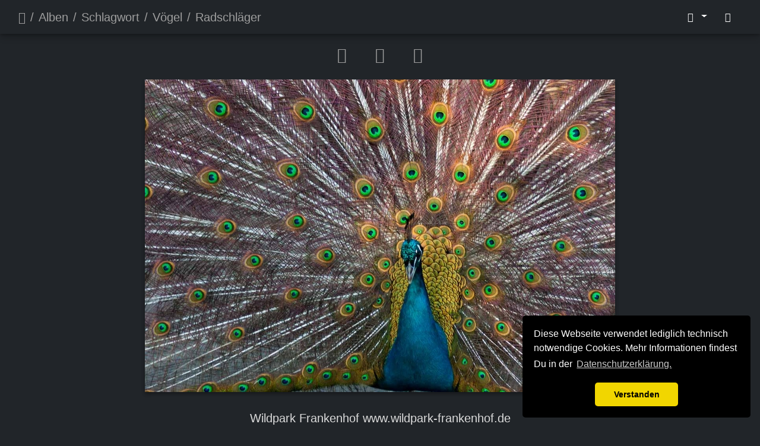

--- FILE ---
content_type: text/html; charset=utf-8
request_url: https://www.ralf-kerkhoff.de/picture?/2080-120226_pfau_008/tags/vogel
body_size: 16018
content:
<!DOCTYPE html>
<html lang="de" dir="ltr">
<head>
    <meta http-equiv="Content-Type" content="text/html; charset=utf-8">
    <meta name="generator" content="Piwigo (aka PWG), see piwigo.org">
    <meta name="viewport" content="width=device-width, initial-scale=1.0, maximum-scale=1.0, viewport-fit=cover">
    <meta name="mobile-web-app-capable" content="yes">
    <meta name="apple-mobile-web-app-capable" content="yes">
    <meta name="apple-mobile-web-app-status-bar-style" content="black-translucent">
    <meta http-equiv="X-UA-Compatible" content="IE=edge">
    <meta name="author" content="Ralf Kerkhoff">
    <meta name="keywords" content="Bahnhof Reken, Pfau, Tiere, Vögel, Wildpark, Wildpark Frankenhof">
    <meta name="description" content="Wildpark Frankenhof www.wildpark-frankenhof.de - 120226_pfau_008.jpg">

    <title>Radschläger | Ralf Kerkhoff - Bilderwelten</title>
    <link rel="shortcut icon" type="image/x-icon" href="themes/default/icon/favicon.ico">
    <link rel="icon" sizes="192x192" href="themes/bootstrap_darkroom/img/logo.png">
    <link rel="apple-touch-icon" sizes="192x192" href="themes/bootstrap_darkroom/img/logo.png">
    <link rel="start" title="Startseite" href="/" >
    <link rel="search" title="Suchen" href="search.php">
    <link rel="first" title="Erste Seite" href="picture?/2744/tags/vogel">
    <link rel="prev" title="Zurück" href="picture?/2087/tags/vogel">
    <link rel="next" title="Vorwärts" href="picture?/2081/tags/vogel">
    <link rel="last" title="Letzte Seite" href="picture?/319/tags/vogel">
    <link rel="up" title="Vorschaubilder" href="index?/tags/vogel/start-320">
    <link rel="canonical" href="picture?/2080">

     <link rel="stylesheet" type="text/css" href="_data/combined/1g28699.css">

    <meta name="photographer" content="Ralf Kerkhoff">
<meta name="copyright" content="Ralf Kerkhoff, Dorsten, Germany">
<meta name="author" content="Ralf Kerkhoff">
<meta name="publisher" content="Ralf Kerkhoff">
<meta name="audience" content="all">
<meta name="locale" content="de">
<meta name="keywords" content="Fotografie, Grafik, Dorsten, Lembeck, Naturfotografie, Tierfotografie, Ralf Kerkhoff, Fotografie">
<meta name="description" content="Startseite - Ralf Kerkhoff - Fotografie">
<meta name="robots" content="index, follow">
<meta property="og:title" content="Ralf Kerkhoff - Bilderwelten">
<meta property="og:image" content="https://www.ralf-kerkhoff.de/uploaded/logo/logo.jpg">
<meta property="og:description" content="Landschaftsfotografie, Tierfotografie und Grafiken. Dorsten, Lembeck. Ralf Kekrhoff - Bilderwelten " />
<meta property="og:site_name" content="Ralf Kerkhoff - Bilderwelten" />
<meta property="og:url" content="https://www.ralf-kerkhoff.de/">
<meta property="og:type" content="website">
<meta property="og:type" content="galerie">
<meta property="og:locale" content="de_DE" />
<meta property="article:publisher" content="https://www.facebook.com/ralfkerkhoffbilderwelten"/>
<link rel="stylesheet" type="text/css" href="plugins/bot_protection/css/style.css?v=1766174674">
<link href="/plugins/piwigo-openstreetmap/leaflet/leaflet.css" rel="stylesheet">
<script src="/plugins/piwigo-openstreetmap/leaflet/leaflet.js"></script>
<link rel="prerender" href="picture?/2081/tags/vogel"><style type="text/css">
#map { height: 400px;}</style>
</head>

<body id="thePicturePage" class="section-tags tag-136 image-2080 "  data-infos='{"section":"tags","tag_ids":["136"],"image_id":"2080"}'>

<div id="wrapper">





<!-- End of header.tpl -->
<!-- Start of picture.tpl -->


<nav class="navbar navbar-contextual navbar-expand-lg navbar-dark bg-primary sticky-top mb-2">
    <div class="container-fluid">
        <div class="navbar-brand">
            <div class="nav-breadcrumb d-inline-flex"><a class="nav-breadcrumb-item" href="/">Startseite</a><a class="nav-breadcrumb-item" href="index?/categories">Alben</a><a class="nav-breadcrumb-item" href="tags.php" title="Alle verfügbaren Schlagworte anzeigen">Schlagwort</a> <a class="nav-breadcrumb-item" href="index?/tags/vogel" title="Fotos mit diesem Schlagwort anzeigen">Vögel</a><span class="nav-breadcrumb-item active">Radschläger</span></div>
        </div>
        <button type="button" class="navbar-toggler" data-toggle="collapse" data-target="#secondary-navbar" aria-controls="secondary-navbar" aria-expanded="false" aria-label="Toggle navigation">
            <span class="fas fa-bars"></span>
        </button>
        <div class="navbar-collapse collapse justify-content-end" id="secondary-navbar">
            <ul class="navbar-nav">
                <li class="nav-item dropdown">
                    <a href="#" class="nav-link dropdown-toggle" data-toggle="dropdown" title="Bildgrößen">
                        <i class="far fa-image fa-fw" aria-hidden="true"></i><span class="d-lg-none ml-2">Bildgrößen</span>
                    </a>
                    <div class="dropdown-menu dropdown-menu-right" role="menu">
                        <a id="derivative2small" class="dropdown-item derivative-li" href="javascript:changeImgSrc('i?/galleries/tiere/voegel/120226_pfau_008-2s.jpg','2small','2small')" rel="nofollow">
                                winzig<span class="derivativeSizeDetails"> (240 x 159)</span>
                        </a>
                        <a id="derivativexsmall" class="dropdown-item derivative-li" href="javascript:changeImgSrc('i?/galleries/tiere/voegel/120226_pfau_008-xs.jpg','xsmall','xsmall')" rel="nofollow">
                                ziemlich klein<span class="derivativeSizeDetails"> (432 x 287)</span>
                        </a>
                        <a id="derivativesmall" class="dropdown-item derivative-li" href="javascript:changeImgSrc('i?/galleries/tiere/voegel/120226_pfau_008-sm.jpg','small','small')" rel="nofollow">
                                klein<span class="derivativeSizeDetails"> (576 x 383)</span>
                        </a>
                        <a id="derivativemedium" class="dropdown-item derivative-li active" href="javascript:changeImgSrc('i?/galleries/tiere/voegel/120226_pfau_008-me.jpg','medium','medium')" rel="nofollow">
                                mittel<span class="derivativeSizeDetails"> (792 x 527)</span>
                        </a>
                        <a id="derivativelarge" class="dropdown-item derivative-li" href="javascript:changeImgSrc('i?/galleries/tiere/voegel/120226_pfau_008-la.jpg','large','large')" rel="nofollow">
                                groß<span class="derivativeSizeDetails"> (1008 x 670)</span>
                        </a>
                        <a id="derivativeOriginal" class="dropdown-item derivative-li" href="javascript:changeImgSrc('action.php?id=2080&amp;part=e','xlarge','Original')" rel="nofollow">
                                Original<span class="derivativeSizeDetails"> (1196 x 796)</span>
                        </a>
                    </div>
                </li>
                <li class="nav-item">
                    <a class="nav-link" href="picture?/2080/tags/vogel&amp;slideshow=" title="Diashow" id="startSlideshow" rel="nofollow">
                        <i class="fas fa-play fa-fw" aria-hidden="true"></i><span class="d-lg-none ml-2 text-capitalize">Diashow</span>
                    </a>
                </li>
            </ul>
        </div>
    </div>
</nav>


<div id="main-picture-container" class="container-fluid">


  <div class="row justify-content-center">
    <div id="navigationButtons" class="col-12 py-2">
<a href="picture?/2087/tags/vogel" title="Zurück : Taube" id="navPrevPicture"><i class="fas fa-chevron-left" aria-hidden="true"></i></a><a href="index?/tags/vogel/start-320" title="Vorschaubilder"><i class="fas fa-chevron-up"></i></a><a href="picture?/2081/tags/vogel" title="Vorwärts : Radschlagen" id="navNextPicture"><i class="fas fa-chevron-right" aria-hidden="true"></i></a>    </div>
  </div>

  <div id="theImage" class="row d-block justify-content-center mb-3">
    <img class="path-ext-jpg file-ext-jpg" src="i?/galleries/tiere/voegel/120226_pfau_008-me.jpg" width="792" height="527" alt="120226_pfau_008.jpg" id="theMainImage" usemap="#mapmedium" title="Wildpark Frankenhof www.wildpark-frankenhof.de">
  
<map name="map2small"><area shape=rect coords="0,0,60,159" href="picture?/2087/tags/vogel" title="Zurück : Taube" alt="Taube"><area shape=rect coords="60,0,179,39" href="index?/tags/vogel/start-320" title="Vorschaubilder" alt="Vorschaubilder"><area shape=rect coords="180,0,240,159" href="picture?/2081/tags/vogel" title="Vorwärts : Radschlagen" alt="Radschlagen"></map><map name="mapxsmall"><area shape=rect coords="0,0,108,287" href="picture?/2087/tags/vogel" title="Zurück : Taube" alt="Taube"><area shape=rect coords="108,0,322,71" href="index?/tags/vogel/start-320" title="Vorschaubilder" alt="Vorschaubilder"><area shape=rect coords="324,0,432,287" href="picture?/2081/tags/vogel" title="Vorwärts : Radschlagen" alt="Radschlagen"></map><map name="mapsmall"><area shape=rect coords="0,0,144,383" href="picture?/2087/tags/vogel" title="Zurück : Taube" alt="Taube"><area shape=rect coords="144,0,429,95" href="index?/tags/vogel/start-320" title="Vorschaubilder" alt="Vorschaubilder"><area shape=rect coords="433,0,576,383" href="picture?/2081/tags/vogel" title="Vorwärts : Radschlagen" alt="Radschlagen"></map><map name="mapmedium"><area shape=rect coords="0,0,198,527" href="picture?/2087/tags/vogel" title="Zurück : Taube" alt="Taube"><area shape=rect coords="198,0,591,131" href="index?/tags/vogel/start-320" title="Vorschaubilder" alt="Vorschaubilder"><area shape=rect coords="595,0,792,527" href="picture?/2081/tags/vogel" title="Vorwärts : Radschlagen" alt="Radschlagen"></map><map name="maplarge"><area shape=rect coords="0,0,252,670" href="picture?/2087/tags/vogel" title="Zurück : Taube" alt="Taube"><area shape=rect coords="252,0,752,167" href="index?/tags/vogel/start-320" title="Vorschaubilder" alt="Vorschaubilder"><area shape=rect coords="757,0,1008,670" href="picture?/2081/tags/vogel" title="Vorwärts : Radschlagen" alt="Radschlagen"></map><map name="mapOriginal"><area shape=rect coords="0,0,299,796" href="picture?/2087/tags/vogel" title="Zurück : Taube" alt="Taube"><area shape=rect coords="299,0,892,199" href="index?/tags/vogel/start-320" title="Vorschaubilder" alt="Vorschaubilder"><area shape=rect coords="899,0,1196,796" href="picture?/2081/tags/vogel" title="Vorwärts : Radschlagen" alt="Radschlagen"></map>
  </div>


  <div id="theImageComment" class="row justify-content-center mb-3">
    <div class="text-center col-lg-10 col-md-12 mx-auto">
      <section id="important-info">
        <h5 class="imageComment">Wildpark Frankenhof www.wildpark-frankenhof.de</h5>
      </section>
    </div>
  </div>

      <div id="theImageShareButtons" class="row justify-content-center">
    <section id="share">
        <a href="https://www.facebook.com/sharer/sharer.php?u=https://www.ralf-kerkhoff.de/picture?/2080-120226_pfau_008/tags/vogel"
           onclick="window.open(this.href, 'facebook-share','width=580,height=296');return false;" title="Share on Facebook">
            <i class="fab fa-facebook"></i>        </a>
        <a href="https://www.pinterest.com/pin/create/button/?url=https://www.ralf-kerkhoff.de/picture?/2080-120226_pfau_008/tags/vogel&media=https://www.ralf-kerkhoff.de/picture?/2080-120226_pfau_008/tags/vogel/../i?/galleries/tiere/voegel/120226_pfau_008-la.jpg"
           onclick="window.open(this.href, 'pinterest-share', 'width=490,height=530');return false;" title="Pin on Pinterest">
            <i class="fab fa-pinterest"></i>        </a>
    </section>
  </div>
</div>

<div id="carousel-container" class="container">
  <div id="theImageCarousel" class="row mx-0">
    <div class="col-lg-10 col-md-12 mx-auto">
      <div id="thumbnailCarousel" class="slick-carousel center">
            <div class="text-center">
          <a href="picture?/2744/tags/vogel">
            <img data-lazy="i?/galleries/tiere/voegel/20230307_BurgersZoo_064-sq.jpg" alt="Red Bird" title="" class="img-fluid path-ext-jpg file-ext-jpg">
          </a>
        </div>
            <div class="text-center">
          <a href="picture?/2732/tags/vogel">
            <img data-lazy="i?/galleries/tiere/voegel/20220308_Frankenhof_026-sq.jpg" alt="The Head" title="" class="img-fluid path-ext-jpg file-ext-jpg">
          </a>
        </div>
            <div class="text-center">
          <a href="picture?/2721/tags/vogel">
            <img data-lazy="i?/galleries/tiere/voegel/20220308_Frankenhof_019-sq.jpg" alt="Elegant" title="" class="img-fluid path-ext-jpg file-ext-jpg">
          </a>
        </div>
            <div class="text-center">
          <a href="picture?/2436/tags/vogel">
            <img data-lazy="i?/galleries/tiere/voegel/20190922_NaturzooRheine_0165-sq.JPG" alt="Behind" title="" class="img-fluid path-ext-jpg file-ext-jpg">
          </a>
        </div>
            <div class="text-center">
          <a href="picture?/2437/tags/vogel">
            <img data-lazy="i?/galleries/tiere/voegel/20190922_NaturzooRheine_0191-sq.JPG" alt="Fishing" title="" class="img-fluid path-ext-jpg file-ext-jpg">
          </a>
        </div>
            <div class="text-center">
          <a href="picture?/2438/tags/vogel">
            <img data-lazy="i?/galleries/tiere/voegel/20190922_NaturzooRheine_0248-sq.JPG" alt="Stand" title="" class="img-fluid path-ext-jpg file-ext-jpg">
          </a>
        </div>
            <div class="text-center">
          <a href="picture?/2435/tags/vogel">
            <img data-lazy="i?/galleries/tiere/voegel/20190728_NaturzooRheine_0714-sq.JPG" alt="Orange" title="" class="img-fluid path-ext-jpg file-ext-jpg">
          </a>
        </div>
            <div class="text-center">
          <a href="picture?/2434/tags/vogel">
            <img data-lazy="i?/galleries/tiere/voegel/20190728_NaturzooRheine_0699-sq.JPG" alt="Krummschnabel" title="" class="img-fluid path-ext-jpg file-ext-jpg">
          </a>
        </div>
            <div class="text-center">
          <a href="picture?/2433/tags/vogel">
            <img data-lazy="i?/galleries/tiere/voegel/20190610_NaturzooRheine_0569-sq.JPG" alt="Auf Der Hut" title="" class="img-fluid path-ext-jpg file-ext-jpg">
          </a>
        </div>
            <div class="text-center">
          <a href="picture?/2432/tags/vogel">
            <img data-lazy="i?/galleries/tiere/voegel/20190610_NaturzooRheine_0553-sq.JPG" alt="Walker" title="" class="img-fluid path-ext-jpg file-ext-jpg">
          </a>
        </div>
            <div class="text-center">
          <a href="picture?/2431/tags/vogel">
            <img data-lazy="i?/galleries/tiere/voegel/20190610_NaturzooRheine_0386-sq.JPG" alt="Pflege" title="" class="img-fluid path-ext-jpg file-ext-jpg">
          </a>
        </div>
            <div class="text-center">
          <a href="picture?/2430/tags/vogel">
            <img data-lazy="i?/galleries/tiere/voegel/20190610_NaturzooRheine_0374-sq.JPG" alt="Böse" title="" class="img-fluid path-ext-jpg file-ext-jpg">
          </a>
        </div>
            <div class="text-center">
          <a href="picture?/2429/tags/vogel">
            <img data-lazy="i?/galleries/tiere/voegel/20190602_NaturzooRheine_0156-sq.JPG" alt="Take Off" title="" class="img-fluid path-ext-jpg file-ext-jpg">
          </a>
        </div>
            <div class="text-center">
          <a href="picture?/2428/tags/vogel">
            <img data-lazy="i?/galleries/tiere/voegel/20190602_NaturzooRheine_0116-sq.JPG" alt="Knabberei" title="" class="img-fluid path-ext-jpg file-ext-jpg">
          </a>
        </div>
            <div class="text-center">
          <a href="picture?/2427/tags/vogel">
            <img data-lazy="i?/galleries/tiere/voegel/20190602_NaturzooRheine_0087-sq.JPG" alt="Snacktime" title="" class="img-fluid path-ext-jpg file-ext-jpg">
          </a>
        </div>
            <div class="text-center">
          <a href="picture?/2043/tags/vogel">
            <img data-lazy="i?/galleries/tiere/voegel/01192019_Frankenhof_0028-sq.jpg" alt="Augenblick" title="" class="img-fluid path-ext-jpg file-ext-jpg">
          </a>
        </div>
            <div class="text-center">
          <a href="picture?/2046/tags/vogel">
            <img data-lazy="i?/galleries/tiere/voegel/09302018_Naturzoo_0149-sq.jpg" alt="Löffler" title="" class="img-fluid path-ext-jpg file-ext-jpg">
          </a>
        </div>
            <div class="text-center">
          <a href="picture?/2045/tags/vogel">
            <img data-lazy="i?/galleries/tiere/voegel/09302018_Naturzoo_0137-sq.jpg" alt="Stelzen" title="" class="img-fluid path-ext-jpg file-ext-jpg">
          </a>
        </div>
            <div class="text-center">
          <a href="picture?/2044/tags/vogel">
            <img data-lazy="i?/galleries/tiere/voegel/09302018_Naturzoo_0123-sq.jpg" alt="Gefieder" title="" class="img-fluid path-ext-jpg file-ext-jpg">
          </a>
        </div>
            <div class="text-center">
          <a href="picture?/2426/tags/vogel">
            <img data-lazy="i?/galleries/tiere/voegel/20180908_Naturzoo_2568-sq.jpg" alt="Ducks" title="" class="img-fluid path-ext-jpg file-ext-jpg">
          </a>
        </div>
            <div class="text-center">
          <a href="picture?/2425/tags/vogel">
            <img data-lazy="i?/galleries/tiere/voegel/20180908_Naturzoo_2523-sq.jpg" alt="Skeptisch" title="" class="img-fluid path-ext-jpg file-ext-jpg">
          </a>
        </div>
            <div class="text-center">
          <a href="picture?/2424/tags/vogel">
            <img data-lazy="i?/galleries/tiere/voegel/20180728_Osnabrueck_1767-sq.jpg" alt="Posing" title="" class="img-fluid path-ext-jpg file-ext-jpg">
          </a>
        </div>
            <div class="text-center">
          <a href="picture?/2423/tags/vogel">
            <img data-lazy="i?/galleries/tiere/voegel/20180306_Frankenhof_1416-sq.jpg" alt="Radschlag" title="" class="img-fluid path-ext-jpg file-ext-jpg">
          </a>
        </div>
            <div class="text-center">
          <a href="picture?/2422/tags/vogel">
            <img data-lazy="i?/galleries/tiere/voegel/20180306_Frankenhof_1315-sq.jpg" alt="Emu" title="" class="img-fluid path-ext-jpg file-ext-jpg">
          </a>
        </div>
            <div class="text-center">
          <a href="picture?/2421/tags/vogel">
            <img data-lazy="i?/galleries/tiere/voegel/20170316_Frankenhof_0194-sq.jpg" alt="The Owl" title="" class="img-fluid path-ext-jpg file-ext-jpg">
          </a>
        </div>
            <div class="text-center">
          <a href="picture?/2420/tags/vogel">
            <img data-lazy="i?/galleries/tiere/voegel/20170316_Frankenhof_0142-sq.jpg" alt="Beobachter" title="" class="img-fluid path-ext-jpg file-ext-jpg">
          </a>
        </div>
            <div class="text-center">
          <a href="picture?/2419/tags/vogel">
            <img data-lazy="i?/galleries/tiere/voegel/20170316_Frankenhof_0006-sq.jpg" alt="Swansea" title="" class="img-fluid path-ext-jpg file-ext-jpg">
          </a>
        </div>
            <div class="text-center">
          <a href="picture?/2042/tags/vogel">
            <img data-lazy="i?/galleries/tiere/voegel/010916_BurgersZoo_0385-sq.jpg" alt="Stolz" title="" class="img-fluid path-ext-jpg file-ext-jpg">
          </a>
        </div>
            <div class="text-center">
          <a href="picture?/2441/tags/vogel">
            <img data-lazy="i?/galleries/tiere/voegel/230816_Hellenthal_0306-sq.jpg" alt="Falcon" title="" class="img-fluid path-ext-jpg file-ext-jpg">
          </a>
        </div>
            <div class="text-center">
          <a href="picture?/2440/tags/vogel">
            <img data-lazy="i?/galleries/tiere/voegel/230816_Hellenthal_0289-sq.jpg" alt="Seitenblick" title="" class="img-fluid path-ext-jpg file-ext-jpg">
          </a>
        </div>
            <div class="text-center">
          <a href="picture?/2439/tags/vogel">
            <img data-lazy="i?/galleries/tiere/voegel/230816_Hellenthal_0280-sq.jpg" alt="Whitehead" title="" class="img-fluid path-ext-jpg file-ext-jpg">
          </a>
        </div>
            <div class="text-center">
          <a href="picture?/2418/tags/vogel">
            <img data-lazy="i?/galleries/tiere/voegel/151228_Frankenhof_279-sq.jpg" alt="Turmfalke" title="" class="img-fluid path-ext-jpg file-ext-jpg">
          </a>
        </div>
            <div class="text-center">
          <a href="picture?/2417/tags/vogel">
            <img data-lazy="i?/galleries/tiere/voegel/151205_Frankenhof_123-sq.jpg" alt="Federkranz" title="" class="img-fluid path-ext-jpg file-ext-jpg">
          </a>
        </div>
            <div class="text-center">
          <a href="picture?/2416/tags/vogel">
            <img data-lazy="i?/galleries/tiere/voegel/151024_Duelmen_075-sq.jpg" alt="Abflug" title="" class="img-fluid path-ext-jpg file-ext-jpg">
          </a>
        </div>
            <div class="text-center">
          <a href="picture?/2415/tags/vogel">
            <img data-lazy="i?/galleries/tiere/voegel/150828_Kuhlenvenn_335-sq.jpg" alt="Formation" title="" class="img-fluid path-ext-jpg file-ext-jpg">
          </a>
        </div>
            <div class="text-center">
          <a href="picture?/2414/tags/vogel">
            <img data-lazy="i?/galleries/tiere/voegel/150828_Kuhlenvenn_289-sq.jpg" alt="Triple" title="" class="img-fluid path-ext-jpg file-ext-jpg">
          </a>
        </div>
            <div class="text-center">
          <a href="picture?/2413/tags/vogel">
            <img data-lazy="i?/galleries/tiere/voegel/150828_Kuhlenvenn_266-sq.jpg" alt="Schatten" title="" class="img-fluid path-ext-jpg file-ext-jpg">
          </a>
        </div>
            <div class="text-center">
          <a href="picture?/2412/tags/vogel">
            <img data-lazy="i?/galleries/tiere/voegel/150413_Frankenhof_572-sq.jpg" alt="Fixiert" title="" class="img-fluid path-ext-jpg file-ext-jpg">
          </a>
        </div>
            <div class="text-center">
          <a href="picture?/2411/tags/vogel">
            <img data-lazy="i?/galleries/tiere/voegel/150413_Frankenhof_422-sq.jpg" alt="Gleiten" title="" class="img-fluid path-ext-jpg file-ext-jpg">
          </a>
        </div>
            <div class="text-center">
          <a href="picture?/2410/tags/vogel">
            <img data-lazy="i?/galleries/tiere/voegel/150306_BurgersZoo_392-sq.jpg" alt="Blue" title="" class="img-fluid path-ext-jpg file-ext-jpg">
          </a>
        </div>
            <div class="text-center">
          <a href="picture?/2409/tags/vogel">
            <img data-lazy="i?/galleries/tiere/voegel/150306_BurgersZoo_253-sq.jpg" alt="Ast" title="" class="img-fluid path-ext-jpg file-ext-jpg">
          </a>
        </div>
            <div class="text-center">
          <a href="picture?/2408/tags/vogel">
            <img data-lazy="i?/galleries/tiere/voegel/150306_BurgersZoo_017-sq.jpg" alt="Colored" title="" class="img-fluid path-ext-jpg file-ext-jpg">
          </a>
        </div>
            <div class="text-center">
          <a href="picture?/2407/tags/vogel">
            <img data-lazy="i?/galleries/tiere/voegel/150131_Frankenhof_298-sq.jpg" alt="Silberblick" title="" class="img-fluid path-ext-jpg file-ext-jpg">
          </a>
        </div>
            <div class="text-center">
          <a href="picture?/2406/tags/vogel">
            <img data-lazy="i?/galleries/tiere/voegel/150131_Frankenhof_020-sq.jpg" alt="Erhaben" title="" class="img-fluid path-ext-jpg file-ext-jpg">
          </a>
        </div>
            <div class="text-center">
          <a href="picture?/541/tags/vogel">
            <img data-lazy="i?/galleries/menschen/140920_Frankenhof_038-sq.jpg" alt="Respekt" title="" class="img-fluid path-ext-jpg file-ext-jpg">
          </a>
        </div>
            <div class="text-center">
          <a href="picture?/542/tags/vogel">
            <img data-lazy="i?/galleries/menschen/140920_Frankenhof_095-sq.jpg" alt="Köppe" title="" class="img-fluid path-ext-jpg file-ext-jpg">
          </a>
        </div>
            <div class="text-center">
          <a href="picture?/2404/tags/vogel">
            <img data-lazy="i?/galleries/tiere/voegel/140920_Frankenhof_145-sq.jpg" alt="Side" title="" class="img-fluid path-ext-jpg file-ext-jpg">
          </a>
        </div>
            <div class="text-center">
          <a href="picture?/2405/tags/vogel">
            <img data-lazy="i?/galleries/tiere/voegel/140920_Frankenhof_168-sq.jpg" alt="Angry" title="" class="img-fluid path-ext-jpg file-ext-jpg">
          </a>
        </div>
            <div class="text-center">
          <a href="picture?/2403/tags/vogel">
            <img data-lazy="i?/galleries/tiere/voegel/140501_Kuhlenvenn_255-sq.jpg" alt="Weite" title="" class="img-fluid path-ext-jpg file-ext-jpg">
          </a>
        </div>
            <div class="text-center">
          <a href="picture?/2402/tags/vogel">
            <img data-lazy="i?/galleries/tiere/voegel/140430_BurgersZoo_115-sq.jpg" alt="Löffler" title="" class="img-fluid path-ext-jpg file-ext-jpg">
          </a>
        </div>
            <div class="text-center">
          <a href="picture?/2401/tags/vogel">
            <img data-lazy="i?/galleries/tiere/voegel/140412_BurgersZoo_792-sq.jpg" alt="BlackBlue" title="" class="img-fluid path-ext-jpg file-ext-jpg">
          </a>
        </div>
            <div class="text-center">
          <a href="picture?/2400/tags/vogel">
            <img data-lazy="i?/galleries/tiere/voegel/140412_BurgersZoo_589-sq.jpg" alt="Picker" title="" class="img-fluid path-ext-jpg file-ext-jpg">
          </a>
        </div>
            <div class="text-center">
          <a href="picture?/2399/tags/vogel">
            <img data-lazy="i?/galleries/tiere/voegel/140412_BurgersZoo_569-sq.jpg" alt="Beute" title="" class="img-fluid path-ext-jpg file-ext-jpg">
          </a>
        </div>
            <div class="text-center">
          <a href="picture?/2398/tags/vogel">
            <img data-lazy="i?/galleries/tiere/voegel/140412_BurgersZoo_565-sq.jpg" alt="Herrscher" title="" class="img-fluid path-ext-jpg file-ext-jpg">
          </a>
        </div>
            <div class="text-center">
          <a href="picture?/2397/tags/vogel">
            <img data-lazy="i?/galleries/tiere/voegel/140412_BurgersZoo_535-sq.jpg" alt="Paar" title="" class="img-fluid path-ext-jpg file-ext-jpg">
          </a>
        </div>
            <div class="text-center">
          <a href="picture?/2396/tags/vogel">
            <img data-lazy="i?/galleries/tiere/voegel/140412_BurgersZoo_509-sq.jpg" alt="Gepluster" title="" class="img-fluid path-ext-jpg file-ext-jpg">
          </a>
        </div>
            <div class="text-center">
          <a href="picture?/2395/tags/vogel">
            <img data-lazy="i?/galleries/tiere/voegel/140412_BurgersZoo_140-sq.jpg" alt="Auge" title="" class="img-fluid path-ext-jpg file-ext-jpg">
          </a>
        </div>
            <div class="text-center">
          <a href="picture?/2394/tags/vogel">
            <img data-lazy="i?/galleries/tiere/voegel/140412_BurgersZoo_088-sq.jpg" alt="Tränke" title="" class="img-fluid path-ext-jpg file-ext-jpg">
          </a>
        </div>
            <div class="text-center">
          <a href="picture?/2393/tags/vogel">
            <img data-lazy="i?/galleries/tiere/voegel/140405_BurgersZoo_673-sq.jpg" alt="Einbein" title="" class="img-fluid path-ext-jpg file-ext-jpg">
          </a>
        </div>
            <div class="text-center">
          <a href="picture?/2392/tags/vogel">
            <img data-lazy="i?/galleries/tiere/voegel/140405_BurgersZoo_665-sq.jpg" alt="Mehrfarbig" title="" class="img-fluid path-ext-jpg file-ext-jpg">
          </a>
        </div>
            <div class="text-center">
          <a href="picture?/2391/tags/vogel">
            <img data-lazy="i?/galleries/tiere/voegel/140405_BurgersZoo_649-sq.jpg" alt="Sekretär" title="" class="img-fluid path-ext-jpg file-ext-jpg">
          </a>
        </div>
            <div class="text-center">
          <a href="picture?/2389/tags/vogel">
            <img data-lazy="i?/galleries/tiere/voegel/140405_BurgersZoo_516-sq.jpg" alt="Nachwuchs" title="" class="img-fluid path-ext-jpg file-ext-jpg">
          </a>
        </div>
            <div class="text-center">
          <a href="picture?/2388/tags/vogel">
            <img data-lazy="i?/galleries/tiere/voegel/140405_BurgersZoo_320-sq.jpg" alt="Kreise" title="" class="img-fluid path-ext-jpg file-ext-jpg">
          </a>
        </div>
            <div class="text-center">
          <a href="picture?/2387/tags/vogel">
            <img data-lazy="i?/galleries/tiere/voegel/140329_frankenhof_226-sq.jpg" alt="Seitlich" title="" class="img-fluid path-ext-jpg file-ext-jpg">
          </a>
        </div>
            <div class="text-center">
          <a href="picture?/2386/tags/vogel">
            <img data-lazy="i?/galleries/tiere/voegel/140329_frankenhof_206-sq.jpg" alt="Sit" title="" class="img-fluid path-ext-jpg file-ext-jpg">
          </a>
        </div>
            <div class="text-center">
          <a href="picture?/2385/tags/vogel">
            <img data-lazy="i?/galleries/tiere/voegel/140329_frankenhof_182-sq.jpg" alt="Klein" title="" class="img-fluid path-ext-jpg file-ext-jpg">
          </a>
        </div>
            <div class="text-center">
          <a href="picture?/2384/tags/vogel">
            <img data-lazy="i?/galleries/tiere/voegel/140314_burgerszoo_686-sq.jpg" alt="Abendwäsche" title="" class="img-fluid path-ext-jpg file-ext-jpg">
          </a>
        </div>
            <div class="text-center">
          <a href="picture?/2383/tags/vogel">
            <img data-lazy="i?/galleries/tiere/voegel/140314_burgerszoo_674-sq.jpg" alt="Pünktchen" title="" class="img-fluid path-ext-jpg file-ext-jpg">
          </a>
        </div>
            <div class="text-center">
          <a href="picture?/2382/tags/vogel">
            <img data-lazy="i?/galleries/tiere/voegel/140314_burgerszoo_448-sq.jpg" alt="Abendsonne" title="" class="img-fluid path-ext-jpg file-ext-jpg">
          </a>
        </div>
            <div class="text-center">
          <a href="picture?/2381/tags/vogel">
            <img data-lazy="i?/galleries/tiere/voegel/140314_burgerszoo_430-sq.jpg" alt="Grün" title="" class="img-fluid path-ext-jpg file-ext-jpg">
          </a>
        </div>
            <div class="text-center">
          <a href="picture?/2380/tags/vogel">
            <img data-lazy="i?/galleries/tiere/voegel/140314_burgerszoo_385-sq.jpg" alt="Haube" title="" class="img-fluid path-ext-jpg file-ext-jpg">
          </a>
        </div>
            <div class="text-center">
          <a href="picture?/2379/tags/vogel">
            <img data-lazy="i?/galleries/tiere/voegel/140314_burgerszoo_364-sq.jpg" alt="Veilchen" title="" class="img-fluid path-ext-jpg file-ext-jpg">
          </a>
        </div>
            <div class="text-center">
          <a href="picture?/2378/tags/vogel">
            <img data-lazy="i?/galleries/tiere/voegel/140314_burgerszoo_283-sq.jpg" alt="Ausgebreitet" title="" class="img-fluid path-ext-jpg file-ext-jpg">
          </a>
        </div>
            <div class="text-center">
          <a href="picture?/2377/tags/vogel">
            <img data-lazy="i?/galleries/tiere/voegel/140312_zwillbrock_139-sq.jpg" alt="Toter Baum" title="" class="img-fluid path-ext-jpg file-ext-jpg">
          </a>
        </div>
            <div class="text-center">
          <a href="picture?/2376/tags/vogel">
            <img data-lazy="i?/galleries/tiere/voegel/140312_zwillbrock_110-sq.jpg" alt="Bodengänger" title="" class="img-fluid path-ext-jpg file-ext-jpg">
          </a>
        </div>
            <div class="text-center">
          <a href="picture?/2375/tags/vogel">
            <img data-lazy="i?/galleries/tiere/voegel/140312_zwillbrock_088-sq.jpg" alt="Sturzflug" title="" class="img-fluid path-ext-jpg file-ext-jpg">
          </a>
        </div>
            <div class="text-center">
          <a href="picture?/2374/tags/vogel">
            <img data-lazy="i?/galleries/tiere/voegel/140306_frankenhof_302-sq.jpg" alt="Steinadler" title="" class="img-fluid path-ext-jpg file-ext-jpg">
          </a>
        </div>
            <div class="text-center">
          <a href="picture?/2373/tags/vogel">
            <img data-lazy="i?/galleries/tiere/voegel/140306_frankenhof_241-sq.jpg" alt="Gitterlinien" title="" class="img-fluid path-ext-jpg file-ext-jpg">
          </a>
        </div>
            <div class="text-center">
          <a href="picture?/2372/tags/vogel">
            <img data-lazy="i?/galleries/tiere/voegel/140306_frankenhof_228-sq.jpg" alt="Backside" title="" class="img-fluid path-ext-jpg file-ext-jpg">
          </a>
        </div>
            <div class="text-center">
          <a href="picture?/2371/tags/vogel">
            <img data-lazy="i?/galleries/tiere/voegel/140306_frankenhof_223-sq.jpg" alt="Longneck" title="" class="img-fluid path-ext-jpg file-ext-jpg">
          </a>
        </div>
            <div class="text-center">
          <a href="picture?/2370/tags/vogel">
            <img data-lazy="i?/galleries/tiere/voegel/140302_zoom_173-sq.jpg" alt="Spannweite" title="" class="img-fluid path-ext-jpg file-ext-jpg">
          </a>
        </div>
            <div class="text-center">
          <a href="picture?/2369/tags/vogel">
            <img data-lazy="i?/galleries/tiere/voegel/140222_burgerszoo_267-sq.jpg" alt="Langschnabel" title="" class="img-fluid path-ext-jpg file-ext-jpg">
          </a>
        </div>
            <div class="text-center">
          <a href="picture?/2368/tags/vogel">
            <img data-lazy="i?/galleries/tiere/voegel/140222_burgerszoo_250-sq.jpg" alt="Rotbauch" title="" class="img-fluid path-ext-jpg file-ext-jpg">
          </a>
        </div>
            <div class="text-center">
          <a href="picture?/2367/tags/vogel">
            <img data-lazy="i?/galleries/tiere/voegel/140222_burgerszoo_235-sq.jpg" alt="Punkte" title="" class="img-fluid path-ext-jpg file-ext-jpg">
          </a>
        </div>
            <div class="text-center">
          <a href="picture?/2366/tags/vogel">
            <img data-lazy="i?/galleries/tiere/voegel/140201_burgerszoo_580-sq.jpg" alt="Exponiert" title="" class="img-fluid path-ext-jpg file-ext-jpg">
          </a>
        </div>
            <div class="text-center">
          <a href="picture?/2364/tags/vogel">
            <img data-lazy="i?/galleries/tiere/voegel/140126_wortmann_020-sq.jpg" alt="Absprung" title="" class="img-fluid path-ext-jpg file-ext-jpg">
          </a>
        </div>
            <div class="text-center">
          <a href="picture?/2365/tags/vogel">
            <img data-lazy="i?/galleries/tiere/voegel/140126_wortmann_024-sq.jpg" alt="Winterfutter" title="" class="img-fluid path-ext-jpg file-ext-jpg">
          </a>
        </div>
            <div class="text-center">
          <a href="picture?/2363/tags/vogel">
            <img data-lazy="i?/galleries/tiere/voegel/140105_frankenhof_014-sq.jpg" alt="Turmfalke" title="" class="img-fluid path-ext-jpg file-ext-jpg">
          </a>
        </div>
            <div class="text-center">
          <a href="picture?/2362/tags/vogel">
            <img data-lazy="i?/galleries/tiere/voegel/131230_burgerszoo_399-sq.jpg" alt="Hangman" title="" class="img-fluid path-ext-jpg file-ext-jpg">
          </a>
        </div>
            <div class="text-center">
          <a href="picture?/2361/tags/vogel">
            <img data-lazy="i?/galleries/tiere/voegel/131230_burgerszoo_358-sq.jpg" alt="Entdeckt" title="" class="img-fluid path-ext-jpg file-ext-jpg">
          </a>
        </div>
            <div class="text-center">
          <a href="picture?/2360/tags/vogel">
            <img data-lazy="i?/galleries/tiere/voegel/131230_burgerszoo_240-sq.jpg" alt="Wasserbad" title="" class="img-fluid path-ext-jpg file-ext-jpg">
          </a>
        </div>
            <div class="text-center">
          <a href="picture?/2358/tags/vogel">
            <img data-lazy="i?/galleries/tiere/voegel/131230_burgerszoo_174-sq.jpg" alt="Nahaufnahme" title="" class="img-fluid path-ext-jpg file-ext-jpg">
          </a>
        </div>
            <div class="text-center">
          <a href="picture?/2357/tags/vogel">
            <img data-lazy="i?/galleries/tiere/voegel/131226_frankenhof_094-sq.jpg" alt="Ground" title="" class="img-fluid path-ext-jpg file-ext-jpg">
          </a>
        </div>
            <div class="text-center">
          <a href="picture?/2356/tags/vogel">
            <img data-lazy="i?/galleries/tiere/voegel/131226_frankenhof_082-sq.jpg" alt="Baumstumpf" title="" class="img-fluid path-ext-jpg file-ext-jpg">
          </a>
        </div>
            <div class="text-center">
          <a href="picture?/2355/tags/vogel">
            <img data-lazy="i?/galleries/tiere/voegel/131223_burgerszoo_213-sq.jpg" alt="Spannweite" title="" class="img-fluid path-ext-jpg file-ext-jpg">
          </a>
        </div>
            <div class="text-center">
          <a href="picture?/2354/tags/vogel">
            <img data-lazy="i?/galleries/tiere/voegel/131223_burgerszoo_195-sq.jpg" alt="Absprung" title="" class="img-fluid path-ext-jpg file-ext-jpg">
          </a>
        </div>
            <div class="text-center">
          <a href="picture?/2352/tags/vogel">
            <img data-lazy="i?/galleries/tiere/voegel/131201_Wortmann_034-sq.jpg" alt="Walker" title="" class="img-fluid path-ext-jpg file-ext-jpg">
          </a>
        </div>
            <div class="text-center">
          <a href="picture?/2353/tags/vogel">
            <img data-lazy="i?/galleries/tiere/voegel/131201_Wortmann_041-sq.jpg" alt="Foodpick" title="" class="img-fluid path-ext-jpg file-ext-jpg">
          </a>
        </div>
            <div class="text-center">
          <a href="picture?/2351/tags/vogel">
            <img data-lazy="i?/galleries/tiere/voegel/131109_burgerszoo_477-sq.jpg" alt="DarkBlue" title="" class="img-fluid path-ext-jpg file-ext-jpg">
          </a>
        </div>
            <div class="text-center">
          <a href="picture?/2350/tags/vogel">
            <img data-lazy="i?/galleries/tiere/voegel/131109_burgerszoo_448-sq.jpg" alt="Rotlatz" title="" class="img-fluid path-ext-jpg file-ext-jpg">
          </a>
        </div>
            <div class="text-center">
          <a href="picture?/2349/tags/vogel">
            <img data-lazy="i?/galleries/tiere/voegel/131109_burgerszoo_154-sq.jpg" alt="Versteck" title="" class="img-fluid path-ext-jpg file-ext-jpg">
          </a>
        </div>
            <div class="text-center">
          <a href="picture?/2347/tags/vogel">
            <img data-lazy="i?/galleries/tiere/voegel/131103_frankenhof_014-sq.jpg" alt="EagleOne" title="" class="img-fluid path-ext-jpg file-ext-jpg">
          </a>
        </div>
            <div class="text-center">
          <a href="picture?/2346/tags/vogel">
            <img data-lazy="i?/galleries/tiere/voegel/130928_burgerszoo_315-sq.jpg" alt="Spread" title="" class="img-fluid path-ext-jpg file-ext-jpg">
          </a>
        </div>
            <div class="text-center">
          <a href="picture?/2345/tags/vogel">
            <img data-lazy="i?/galleries/tiere/voegel/130928_burgerszoo_020-sq.jpg" alt="Sonnenbad" title="" class="img-fluid path-ext-jpg file-ext-jpg">
          </a>
        </div>
            <div class="text-center">
          <a href="picture?/534/tags/vogel">
            <img data-lazy="i?/galleries/menschen/130921_frankenhof_545-sq.jpg" alt="MitAdler" title="" class="img-fluid path-ext-jpg file-ext-jpg">
          </a>
        </div>
            <div class="text-center">
          <a href="picture?/2344/tags/vogel">
            <img data-lazy="i?/galleries/tiere/voegel/130921_frankenhof_518-sq.jpg" alt="InFlight" title="" class="img-fluid path-ext-jpg file-ext-jpg">
          </a>
        </div>
            <div class="text-center">
          <a href="picture?/2343/tags/vogel">
            <img data-lazy="i?/galleries/tiere/voegel/130921_frankenhof_510-sq.jpg" alt="Tiefflieger" title="" class="img-fluid path-ext-jpg file-ext-jpg">
          </a>
        </div>
            <div class="text-center">
          <a href="picture?/2342/tags/vogel">
            <img data-lazy="i?/galleries/tiere/voegel/130921_frankenhof_396-sq.jpg" alt="Falcon" title="" class="img-fluid path-ext-jpg file-ext-jpg">
          </a>
        </div>
            <div class="text-center">
          <a href="picture?/2341/tags/vogel">
            <img data-lazy="i?/galleries/tiere/voegel/130921_frankenhof_351-sq.jpg" alt="Proud" title="" class="img-fluid path-ext-jpg file-ext-jpg">
          </a>
        </div>
            <div class="text-center">
          <a href="picture?/2340/tags/vogel">
            <img data-lazy="i?/galleries/tiere/voegel/130921_frankenhof_233-sq.jpg" alt="ZweiU" title="" class="img-fluid path-ext-jpg file-ext-jpg">
          </a>
        </div>
            <div class="text-center">
          <a href="picture?/2339/tags/vogel">
            <img data-lazy="i?/galleries/tiere/voegel/130921_frankenhof_171-sq.jpg" alt="Anflug" title="" class="img-fluid path-ext-jpg file-ext-jpg">
          </a>
        </div>
            <div class="text-center">
          <a href="picture?/2338/tags/vogel">
            <img data-lazy="i?/galleries/tiere/voegel/130921_frankenhof_094-sq.jpg" alt="Grashocker" title="" class="img-fluid path-ext-jpg file-ext-jpg">
          </a>
        </div>
            <div class="text-center">
          <a href="picture?/2337/tags/vogel">
            <img data-lazy="i?/galleries/tiere/voegel/130921_frankenhof_093-sq.jpg" alt="Bussard" title="" class="img-fluid path-ext-jpg file-ext-jpg">
          </a>
        </div>
            <div class="text-center">
          <a href="picture?/2336/tags/vogel">
            <img data-lazy="i?/galleries/tiere/voegel/130921_frankenhof_087-sq.jpg" alt="Pluster" title="" class="img-fluid path-ext-jpg file-ext-jpg">
          </a>
        </div>
            <div class="text-center">
          <a href="picture?/2335/tags/vogel">
            <img data-lazy="i?/galleries/tiere/voegel/130921_frankenhof_074-sq.jpg" alt="BlackEye" title="" class="img-fluid path-ext-jpg file-ext-jpg">
          </a>
        </div>
            <div class="text-center">
          <a href="picture?/2334/tags/vogel">
            <img data-lazy="i?/galleries/tiere/voegel/130921_frankenhof_066-sq.jpg" alt="Wachsam" title="" class="img-fluid path-ext-jpg file-ext-jpg">
          </a>
        </div>
            <div class="text-center">
          <a href="picture?/2333/tags/vogel">
            <img data-lazy="i?/galleries/tiere/voegel/130921_frankenhof_063-sq.jpg" alt="Side" title="" class="img-fluid path-ext-jpg file-ext-jpg">
          </a>
        </div>
            <div class="text-center">
          <a href="picture?/2332/tags/vogel">
            <img data-lazy="i?/galleries/tiere/voegel/130921_frankenhof_053-sq.jpg" alt="Clear" title="" class="img-fluid path-ext-jpg file-ext-jpg">
          </a>
        </div>
            <div class="text-center">
          <a href="picture?/2331/tags/vogel">
            <img data-lazy="i?/galleries/tiere/voegel/130921_frankenhof_035-sq.jpg" alt="Majesty" title="" class="img-fluid path-ext-jpg file-ext-jpg">
          </a>
        </div>
            <div class="text-center">
          <a href="picture?/2330/tags/vogel">
            <img data-lazy="i?/galleries/tiere/voegel/130822_burgerszoo_323-sq.jpg" alt="Bunt" title="" class="img-fluid path-ext-jpg file-ext-jpg">
          </a>
        </div>
            <div class="text-center">
          <a href="picture?/2329/tags/vogel">
            <img data-lazy="i?/galleries/tiere/voegel/130822_burgerszoo_193-sq.jpg" alt="Blackhead" title="" class="img-fluid path-ext-jpg file-ext-jpg">
          </a>
        </div>
            <div class="text-center">
          <a href="picture?/2328/tags/vogel">
            <img data-lazy="i?/galleries/tiere/voegel/130822_burgerszoo_188-sq.jpg" alt="Sammler" title="" class="img-fluid path-ext-jpg file-ext-jpg">
          </a>
        </div>
            <div class="text-center">
          <a href="picture?/242/tags/vogel">
            <img data-lazy="i?/galleries/bewegung/130820_haltern_096-sq.jpg" alt="Sauger" title="" class="img-fluid path-ext-jpg file-ext-jpg">
          </a>
        </div>
            <div class="text-center">
          <a href="picture?/2327/tags/vogel">
            <img data-lazy="i?/galleries/tiere/voegel/130720_kranenmeer_146-sq.jpg" alt="Moin" title="" class="img-fluid path-ext-jpg file-ext-jpg">
          </a>
        </div>
            <div class="text-center">
          <a href="picture?/2326/tags/vogel">
            <img data-lazy="i?/galleries/tiere/voegel/130720_kranenmeer_143-sq.jpg" alt="Taps" title="" class="img-fluid path-ext-jpg file-ext-jpg">
          </a>
        </div>
            <div class="text-center">
          <a href="picture?/2325/tags/vogel">
            <img data-lazy="i?/galleries/tiere/voegel/130720_kranenmeer_057-sq.jpg" alt="Kranenmeer" title="" class="img-fluid path-ext-jpg file-ext-jpg">
          </a>
        </div>
            <div class="text-center">
          <a href="picture?/2324/tags/vogel">
            <img data-lazy="i?/galleries/tiere/voegel/130705_burgerszoo_551-sq.jpg" alt="Facing" title="" class="img-fluid path-ext-jpg file-ext-jpg">
          </a>
        </div>
            <div class="text-center">
          <a href="picture?/2323/tags/vogel">
            <img data-lazy="i?/galleries/tiere/voegel/130705_burgerszoo_483-sq.jpg" alt="Prachtvoll" title="" class="img-fluid path-ext-jpg file-ext-jpg">
          </a>
        </div>
            <div class="text-center">
          <a href="picture?/2322/tags/vogel">
            <img data-lazy="i?/galleries/tiere/voegel/130705_burgerszoo_243-sq.jpg" alt="TheStand" title="" class="img-fluid path-ext-jpg file-ext-jpg">
          </a>
        </div>
            <div class="text-center">
          <a href="picture?/2321/tags/vogel">
            <img data-lazy="i?/galleries/tiere/voegel/130705_burgerszoo_212-sq.jpg" alt="Tschip" title="" class="img-fluid path-ext-jpg file-ext-jpg">
          </a>
        </div>
            <div class="text-center">
          <a href="picture?/2320/tags/vogel">
            <img data-lazy="i?/galleries/tiere/voegel/130705_burgerszoo_185-sq.jpg" alt="Fishing" title="" class="img-fluid path-ext-jpg file-ext-jpg">
          </a>
        </div>
            <div class="text-center">
          <a href="picture?/2319/tags/vogel">
            <img data-lazy="i?/galleries/tiere/voegel/130630_frankenhof_242-sq.jpg" alt="Rabenschnabel" title="" class="img-fluid path-ext-jpg file-ext-jpg">
          </a>
        </div>
            <div class="text-center">
          <a href="picture?/2318/tags/vogel">
            <img data-lazy="i?/galleries/tiere/voegel/130630_frankenhof_067-sq.jpg" alt="Stolz" title="" class="img-fluid path-ext-jpg file-ext-jpg">
          </a>
        </div>
            <div class="text-center">
          <a href="picture?/2317/tags/vogel">
            <img data-lazy="i?/galleries/tiere/voegel/130607_burgerszoo_947-sq.jpg" alt="Schiller" title="" class="img-fluid path-ext-jpg file-ext-jpg">
          </a>
        </div>
            <div class="text-center">
          <a href="picture?/2316/tags/vogel">
            <img data-lazy="i?/galleries/tiere/voegel/130607_burgerszoo_924-sq.jpg" alt="TakeOff" title="" class="img-fluid path-ext-jpg file-ext-jpg">
          </a>
        </div>
            <div class="text-center">
          <a href="picture?/2315/tags/vogel">
            <img data-lazy="i?/galleries/tiere/voegel/130607_burgerszoo_793-sq.jpg" alt="Rothaube" title="" class="img-fluid path-ext-jpg file-ext-jpg">
          </a>
        </div>
            <div class="text-center">
          <a href="picture?/2314/tags/vogel">
            <img data-lazy="i?/galleries/tiere/voegel/130607_burgerszoo_676-sq.jpg" alt="Hello" title="" class="img-fluid path-ext-jpg file-ext-jpg">
          </a>
        </div>
            <div class="text-center">
          <a href="picture?/2313/tags/vogel">
            <img data-lazy="i?/galleries/tiere/voegel/130607_burgerszoo_498-sq.jpg" alt="Crown" title="" class="img-fluid path-ext-jpg file-ext-jpg">
          </a>
        </div>
            <div class="text-center">
          <a href="picture?/2312/tags/vogel">
            <img data-lazy="i?/galleries/tiere/voegel/130607_burgerszoo_419-sq.jpg" alt="Bunt" title="" class="img-fluid path-ext-jpg file-ext-jpg">
          </a>
        </div>
            <div class="text-center">
          <a href="picture?/2311/tags/vogel">
            <img data-lazy="i?/galleries/tiere/voegel/130607_burgerszoo_417-sq.jpg" alt="Green" title="" class="img-fluid path-ext-jpg file-ext-jpg">
          </a>
        </div>
            <div class="text-center">
          <a href="picture?/2310/tags/vogel">
            <img data-lazy="i?/galleries/tiere/voegel/130607_burgerszoo_387-sq.jpg" alt="Biegung" title="" class="img-fluid path-ext-jpg file-ext-jpg">
          </a>
        </div>
            <div class="text-center">
          <a href="picture?/2309/tags/vogel">
            <img data-lazy="i?/galleries/tiere/voegel/130607_burgerszoo_377-sq.jpg" alt="Warm" title="" class="img-fluid path-ext-jpg file-ext-jpg">
          </a>
        </div>
            <div class="text-center">
          <a href="picture?/2308/tags/vogel">
            <img data-lazy="i?/galleries/tiere/voegel/130607_burgerszoo_356-sq.jpg" alt="Head" title="" class="img-fluid path-ext-jpg file-ext-jpg">
          </a>
        </div>
            <div class="text-center">
          <a href="picture?/2307/tags/vogel">
            <img data-lazy="i?/galleries/tiere/voegel/130607_burgerszoo_339-sq.jpg" alt="Putzer" title="" class="img-fluid path-ext-jpg file-ext-jpg">
          </a>
        </div>
            <div class="text-center">
          <a href="picture?/2306/tags/vogel">
            <img data-lazy="i?/galleries/tiere/voegel/130607_burgerszoo_272-sq.jpg" alt="Saenger" title="" class="img-fluid path-ext-jpg file-ext-jpg">
          </a>
        </div>
            <div class="text-center">
          <a href="picture?/2305/tags/vogel">
            <img data-lazy="i?/galleries/tiere/voegel/130607_burgerszoo_063-sq.jpg" alt="Tapser" title="" class="img-fluid path-ext-jpg file-ext-jpg">
          </a>
        </div>
            <div class="text-center">
          <a href="picture?/2304/tags/vogel">
            <img data-lazy="i?/galleries/tiere/voegel/130602_frankenhof_028-sq.jpg" alt="Langschnabel" title="" class="img-fluid path-ext-jpg file-ext-jpg">
          </a>
        </div>
            <div class="text-center">
          <a href="picture?/2303/tags/vogel">
            <img data-lazy="i?/galleries/tiere/voegel/130602_frankenhof_013-sq.jpg" alt="Adler" title="" class="img-fluid path-ext-jpg file-ext-jpg">
          </a>
        </div>
            <div class="text-center">
          <a href="picture?/2302/tags/vogel">
            <img data-lazy="i?/galleries/tiere/voegel/130525_burgerszoo_360-sq.jpg" alt="Haube" title="" class="img-fluid path-ext-jpg file-ext-jpg">
          </a>
        </div>
            <div class="text-center">
          <a href="picture?/2301/tags/vogel">
            <img data-lazy="i?/galleries/tiere/voegel/130525_burgerszoo_282-sq.jpg" alt="Nest" title="" class="img-fluid path-ext-jpg file-ext-jpg">
          </a>
        </div>
            <div class="text-center">
          <a href="picture?/2300/tags/vogel">
            <img data-lazy="i?/galleries/tiere/voegel/130525_burgerszoo_210-sq.jpg" alt="Federkragen" title="" class="img-fluid path-ext-jpg file-ext-jpg">
          </a>
        </div>
            <div class="text-center">
          <a href="picture?/2299/tags/vogel">
            <img data-lazy="i?/galleries/tiere/voegel/130525_burgerszoo_184-sq.jpg" alt="Beutezug" title="" class="img-fluid path-ext-jpg file-ext-jpg">
          </a>
        </div>
            <div class="text-center">
          <a href="picture?/2298/tags/vogel">
            <img data-lazy="i?/galleries/tiere/voegel/130519_granatpark_147-sq.jpg" alt="Tweetie" title="" class="img-fluid path-ext-jpg file-ext-jpg">
          </a>
        </div>
            <div class="text-center">
          <a href="picture?/2297/tags/vogel">
            <img data-lazy="i?/galleries/tiere/voegel/130519_granatpark_034-sq.jpg" alt="Searching" title="" class="img-fluid path-ext-jpg file-ext-jpg">
          </a>
        </div>
            <div class="text-center">
          <a href="picture?/2296/tags/vogel">
            <img data-lazy="i?/galleries/tiere/voegel/130519_granatpark_024-sq.jpg" alt="Angesicht" title="" class="img-fluid path-ext-jpg file-ext-jpg">
          </a>
        </div>
            <div class="text-center">
          <a href="picture?/2295/tags/vogel">
            <img data-lazy="i?/galleries/tiere/voegel/130519_granatpark_023-sq.jpg" alt="Blind" title="" class="img-fluid path-ext-jpg file-ext-jpg">
          </a>
        </div>
            <div class="text-center">
          <a href="picture?/2289/tags/vogel">
            <img data-lazy="i?/galleries/tiere/voegel/130518_pinguine_001-sq.jpg" alt="Walk" title="" class="img-fluid path-ext-jpg file-ext-jpg">
          </a>
        </div>
            <div class="text-center">
          <a href="picture?/2292/tags/vogel">
            <img data-lazy="i?/galleries/tiere/voegel/130518_voegel_001-sq.jpg" alt="Häubchen" title="" class="img-fluid path-ext-jpg file-ext-jpg">
          </a>
        </div>
            <div class="text-center">
          <a href="picture?/2293/tags/vogel">
            <img data-lazy="i?/galleries/tiere/voegel/130518_voegel_002-sq.jpg" alt="Absprung" title="" class="img-fluid path-ext-jpg file-ext-jpg">
          </a>
        </div>
            <div class="text-center">
          <a href="picture?/2294/tags/vogel">
            <img data-lazy="i?/galleries/tiere/voegel/130518_voegel_003-sq.jpg" alt="Pflege" title="" class="img-fluid path-ext-jpg file-ext-jpg">
          </a>
        </div>
            <div class="text-center">
          <a href="picture?/2290/tags/vogel">
            <img data-lazy="i?/galleries/tiere/voegel/130518_sittiche_001-sq.jpg" alt="Oranje" title="" class="img-fluid path-ext-jpg file-ext-jpg">
          </a>
        </div>
            <div class="text-center">
          <a href="picture?/2291/tags/vogel">
            <img data-lazy="i?/galleries/tiere/voegel/130518_tauben_001-sq.jpg" alt="Taube" title="" class="img-fluid path-ext-jpg file-ext-jpg">
          </a>
        </div>
            <div class="text-center">
          <a href="picture?/2288/tags/vogel">
            <img data-lazy="i?/galleries/tiere/voegel/130427_meisen_001-sq.jpg" alt="Im Strauch" title="" class="img-fluid path-ext-jpg file-ext-jpg">
          </a>
        </div>
            <div class="text-center">
          <a href="picture?/2276/tags/vogel">
            <img data-lazy="i?/galleries/tiere/voegel/130420_pinguine_002-sq.jpg" alt="Abendsonne" title="" class="img-fluid path-ext-jpg file-ext-jpg">
          </a>
        </div>
            <div class="text-center">
          <a href="picture?/2281/tags/vogel">
            <img data-lazy="i?/galleries/tiere/voegel/130420_voegel_004-sq.jpg" alt="Walker" title="" class="img-fluid path-ext-jpg file-ext-jpg">
          </a>
        </div>
            <div class="text-center">
          <a href="picture?/2277/tags/vogel">
            <img data-lazy="i?/galleries/tiere/voegel/130420_sittiche_002-sq.jpg" alt="Oranje" title="" class="img-fluid path-ext-jpg file-ext-jpg">
          </a>
        </div>
            <div class="text-center">
          <a href="picture?/2282/tags/vogel">
            <img data-lazy="i?/galleries/tiere/voegel/130420_voegel_005-sq.jpg" alt="Exotic" title="" class="img-fluid path-ext-jpg file-ext-jpg">
          </a>
        </div>
            <div class="text-center">
          <a href="picture?/2283/tags/vogel">
            <img data-lazy="i?/galleries/tiere/voegel/130420_voegel_006-sq.jpg" alt="Futterplatz" title="" class="img-fluid path-ext-jpg file-ext-jpg">
          </a>
        </div>
            <div class="text-center">
          <a href="picture?/2284/tags/vogel">
            <img data-lazy="i?/galleries/tiere/voegel/130420_voegel_007-sq.jpg" alt="Spannweite" title="" class="img-fluid path-ext-jpg file-ext-jpg">
          </a>
        </div>
            <div class="text-center">
          <a href="picture?/2280/tags/vogel">
            <img data-lazy="i?/galleries/tiere/voegel/130420_tauben_002-sq.jpg" alt="Schiller" title="" class="img-fluid path-ext-jpg file-ext-jpg">
          </a>
        </div>
            <div class="text-center">
          <a href="picture?/2285/tags/vogel">
            <img data-lazy="i?/galleries/tiere/voegel/130420_voegel_008-sq.jpg" alt="Astgucker" title="" class="img-fluid path-ext-jpg file-ext-jpg">
          </a>
        </div>
            <div class="text-center">
          <a href="picture?/2286/tags/vogel">
            <img data-lazy="i?/galleries/tiere/voegel/130420_voegel_009-sq.jpg" alt="Green" title="" class="img-fluid path-ext-jpg file-ext-jpg">
          </a>
        </div>
            <div class="text-center">
          <a href="picture?/2287/tags/vogel">
            <img data-lazy="i?/galleries/tiere/voegel/130420_voegel_010-sq.jpg" alt="Protest" title="" class="img-fluid path-ext-jpg file-ext-jpg">
          </a>
        </div>
            <div class="text-center">
          <a href="picture?/2275/tags/vogel">
            <img data-lazy="i?/galleries/tiere/voegel/130413_meisen_002-sq.jpg" alt="Balance" title="" class="img-fluid path-ext-jpg file-ext-jpg">
          </a>
        </div>
            <div class="text-center">
          <a href="picture?/2271/tags/vogel">
            <img data-lazy="i?/galleries/tiere/voegel/130407_voegel_011-sq.jpg" alt="Lachender Hans" title="" class="img-fluid path-ext-jpg file-ext-jpg">
          </a>
        </div>
            <div class="text-center">
          <a href="picture?/2270/tags/vogel">
            <img data-lazy="i?/galleries/tiere/voegel/130407_eulen_018-sq.jpg" alt="Gefieder" title="" class="img-fluid path-ext-jpg file-ext-jpg">
          </a>
        </div>
            <div class="text-center">
          <a href="picture?/2272/tags/vogel">
            <img data-lazy="i?/galleries/tiere/voegel/130407_voegel_012-sq.jpg" alt="Weisskopf" title="" class="img-fluid path-ext-jpg file-ext-jpg">
          </a>
        </div>
            <div class="text-center">
          <a href="picture?/2273/tags/vogel">
            <img data-lazy="i?/galleries/tiere/voegel/130407_voegel_013-sq.jpg" alt="Blue" title="" class="img-fluid path-ext-jpg file-ext-jpg">
          </a>
        </div>
            <div class="text-center">
          <a href="picture?/2274/tags/vogel">
            <img data-lazy="i?/galleries/tiere/voegel/130407_voegel_014-sq.jpg" alt="Gelbschnabel" title="" class="img-fluid path-ext-jpg file-ext-jpg">
          </a>
        </div>
            <div class="text-center">
          <a href="picture?/2269/tags/vogel">
            <img data-lazy="i?/galleries/tiere/voegel/130407_eulen_017-sq.jpg" alt="Aufwärts" title="" class="img-fluid path-ext-jpg file-ext-jpg">
          </a>
        </div>
            <div class="text-center">
          <a href="picture?/2268/tags/vogel">
            <img data-lazy="i?/galleries/tiere/voegel/130407_eulen_016-sq.jpg" alt="Dickkopf" title="" class="img-fluid path-ext-jpg file-ext-jpg">
          </a>
        </div>
            <div class="text-center">
          <a href="picture?/2266/tags/vogel">
            <img data-lazy="i?/galleries/tiere/voegel/130401_meisen_003-sq.jpg" alt="Picker" title="" class="img-fluid path-ext-jpg file-ext-jpg">
          </a>
        </div>
            <div class="text-center">
          <a href="picture?/2267/tags/vogel">
            <img data-lazy="i?/galleries/tiere/voegel/130401_meisen_004-sq.jpg" alt="Korn" title="" class="img-fluid path-ext-jpg file-ext-jpg">
          </a>
        </div>
            <div class="text-center">
          <a href="picture?/2261/tags/vogel">
            <img data-lazy="i?/galleries/tiere/voegel/130330_voegel_015-sq.jpg" alt="Aussicht" title="" class="img-fluid path-ext-jpg file-ext-jpg">
          </a>
        </div>
            <div class="text-center">
          <a href="picture?/2262/tags/vogel">
            <img data-lazy="i?/galleries/tiere/voegel/130330_voegel_016-sq.jpg" alt="Lauer" title="" class="img-fluid path-ext-jpg file-ext-jpg">
          </a>
        </div>
            <div class="text-center">
          <a href="picture?/2255/tags/vogel">
            <img data-lazy="i?/galleries/tiere/voegel/130330_pelikane_001-sq.jpg" alt="Picker" title="" class="img-fluid path-ext-jpg file-ext-jpg">
          </a>
        </div>
            <div class="text-center">
          <a href="picture?/2263/tags/vogel">
            <img data-lazy="i?/galleries/tiere/voegel/130330_voegel_017-sq.jpg" alt="Spotlight" title="" class="img-fluid path-ext-jpg file-ext-jpg">
          </a>
        </div>
            <div class="text-center">
          <a href="picture?/2264/tags/vogel">
            <img data-lazy="i?/galleries/tiere/voegel/130330_voegel_018-sq.jpg" alt="Bodenläufer" title="" class="img-fluid path-ext-jpg file-ext-jpg">
          </a>
        </div>
            <div class="text-center">
          <a href="picture?/2265/tags/vogel">
            <img data-lazy="i?/galleries/tiere/voegel/130330_voegel_019-sq.jpg" alt="Einbeinig" title="" class="img-fluid path-ext-jpg file-ext-jpg">
          </a>
        </div>
            <div class="text-center">
          <a href="picture?/2256/tags/vogel">
            <img data-lazy="i?/galleries/tiere/voegel/130330_pelikane_002-sq.jpg" alt="Grossmaul" title="" class="img-fluid path-ext-jpg file-ext-jpg">
          </a>
        </div>
            <div class="text-center">
          <a href="picture?/2257/tags/vogel">
            <img data-lazy="i?/galleries/tiere/voegel/130330_pelikane_003-sq.jpg" alt="Flügelschlag" title="" class="img-fluid path-ext-jpg file-ext-jpg">
          </a>
        </div>
            <div class="text-center">
          <a href="picture?/2259/tags/vogel">
            <img data-lazy="i?/galleries/tiere/voegel/130330_tauben_003-sq.jpg" alt="Schillernd" title="" class="img-fluid path-ext-jpg file-ext-jpg">
          </a>
        </div>
            <div class="text-center">
          <a href="picture?/2258/tags/vogel">
            <img data-lazy="i?/galleries/tiere/voegel/130330_pelikane_004-sq.jpg" alt="Wasserläufer" title="" class="img-fluid path-ext-jpg file-ext-jpg">
          </a>
        </div>
            <div class="text-center">
          <a href="picture?/2260/tags/vogel">
            <img data-lazy="i?/galleries/tiere/voegel/130330_tauben_004-sq.jpg" alt="Blue Dove" title="" class="img-fluid path-ext-jpg file-ext-jpg">
          </a>
        </div>
            <div class="text-center">
          <a href="picture?/2242/tags/vogel">
            <img data-lazy="i?/galleries/tiere/voegel/130314_pinguine_003-sq.jpg" alt="Juckreiz" title="" class="img-fluid path-ext-jpg file-ext-jpg">
          </a>
        </div>
            <div class="text-center">
          <a href="picture?/2246/tags/vogel">
            <img data-lazy="i?/galleries/tiere/voegel/130314_voegel_020-sq.jpg" alt="Tropic" title="" class="img-fluid path-ext-jpg file-ext-jpg">
          </a>
        </div>
            <div class="text-center">
          <a href="picture?/2244/tags/vogel">
            <img data-lazy="i?/galleries/tiere/voegel/130314_tauben_005-sq.jpg" alt="Multicolor" title="" class="img-fluid path-ext-jpg file-ext-jpg">
          </a>
        </div>
            <div class="text-center">
          <a href="picture?/2247/tags/vogel">
            <img data-lazy="i?/galleries/tiere/voegel/130314_voegel_021-sq.jpg" alt="BlauGelb" title="" class="img-fluid path-ext-jpg file-ext-jpg">
          </a>
        </div>
            <div class="text-center">
          <a href="picture?/2248/tags/vogel">
            <img data-lazy="i?/galleries/tiere/voegel/130314_voegel_022-sq.jpg" alt="Gelblatz" title="" class="img-fluid path-ext-jpg file-ext-jpg">
          </a>
        </div>
            <div class="text-center">
          <a href="picture?/2240/tags/vogel">
            <img data-lazy="i?/galleries/tiere/voegel/130314_enten_003-sq.jpg" alt="Beauty" title="" class="img-fluid path-ext-jpg file-ext-jpg">
          </a>
        </div>
            <div class="text-center">
          <a href="picture?/2245/tags/vogel">
            <img data-lazy="i?/galleries/tiere/voegel/130314_tauben_006-sq.jpg" alt="Brüter" title="" class="img-fluid path-ext-jpg file-ext-jpg">
          </a>
        </div>
            <div class="text-center">
          <a href="picture?/2249/tags/vogel">
            <img data-lazy="i?/galleries/tiere/voegel/130314_voegel_023-sq.jpg" alt="Gegenlicht" title="" class="img-fluid path-ext-jpg file-ext-jpg">
          </a>
        </div>
            <div class="text-center">
          <a href="picture?/2250/tags/vogel">
            <img data-lazy="i?/galleries/tiere/voegel/130314_voegel_024-sq.jpg" alt="Punktiert" title="" class="img-fluid path-ext-jpg file-ext-jpg">
          </a>
        </div>
            <div class="text-center">
          <a href="picture?/2251/tags/vogel">
            <img data-lazy="i?/galleries/tiere/voegel/130314_voegel_025-sq.jpg" alt="Sängerknabe" title="" class="img-fluid path-ext-jpg file-ext-jpg">
          </a>
        </div>
            <div class="text-center">
          <a href="picture?/2252/tags/vogel">
            <img data-lazy="i?/galleries/tiere/voegel/130314_voegel_026-sq.jpg" alt="Mehrfarbig" title="" class="img-fluid path-ext-jpg file-ext-jpg">
          </a>
        </div>
            <div class="text-center">
          <a href="picture?/2253/tags/vogel">
            <img data-lazy="i?/galleries/tiere/voegel/130314_voegel_027-sq.jpg" alt="In Pose" title="" class="img-fluid path-ext-jpg file-ext-jpg">
          </a>
        </div>
            <div class="text-center">
          <a href="picture?/2241/tags/vogel">
            <img data-lazy="i?/galleries/tiere/voegel/130314_meisen_005-sq.jpg" alt="Eingeigelt" title="" class="img-fluid path-ext-jpg file-ext-jpg">
          </a>
        </div>
            <div class="text-center">
          <a href="picture?/2254/tags/vogel">
            <img data-lazy="i?/galleries/tiere/voegel/130314_voegel_028-sq.jpg" alt="Steinhocker" title="" class="img-fluid path-ext-jpg file-ext-jpg">
          </a>
        </div>
            <div class="text-center">
          <a href="picture?/2238/tags/vogel">
            <img data-lazy="i?/galleries/tiere/voegel/130313_pfau_002-sq.jpg" alt="Winterwerbung" title="" class="img-fluid path-ext-jpg file-ext-jpg">
          </a>
        </div>
            <div class="text-center">
          <a href="picture?/2230/tags/vogel">
            <img data-lazy="i?/galleries/tiere/voegel/130312_pinguine_004-sq.jpg" alt="Watcher" title="" class="img-fluid path-ext-jpg file-ext-jpg">
          </a>
        </div>
            <div class="text-center">
          <a href="picture?/2233/tags/vogel">
            <img data-lazy="i?/galleries/tiere/voegel/130312_voegel_029-sq.jpg" alt="Tischläufer" title="" class="img-fluid path-ext-jpg file-ext-jpg">
          </a>
        </div>
            <div class="text-center">
          <a href="picture?/2227/tags/vogel">
            <img data-lazy="i?/galleries/tiere/voegel/130312_meisen_006-sq.jpg" alt="Spatzl" title="" class="img-fluid path-ext-jpg file-ext-jpg">
          </a>
        </div>
            <div class="text-center">
          <a href="picture?/2229/tags/vogel">
            <img data-lazy="i?/galleries/tiere/voegel/130312_pelikane_005-sq.jpg" alt="Hidden" title="" class="img-fluid path-ext-jpg file-ext-jpg">
          </a>
        </div>
            <div class="text-center">
          <a href="picture?/2234/tags/vogel">
            <img data-lazy="i?/galleries/tiere/voegel/130312_voegel_030-sq.jpg" alt="Im Nest" title="" class="img-fluid path-ext-jpg file-ext-jpg">
          </a>
        </div>
            <div class="text-center">
          <a href="picture?/2231/tags/vogel">
            <img data-lazy="i?/galleries/tiere/voegel/130312_tauben_007-sq.jpg" alt="Stolz" title="" class="img-fluid path-ext-jpg file-ext-jpg">
          </a>
        </div>
            <div class="text-center">
          <a href="picture?/2232/tags/vogel">
            <img data-lazy="i?/galleries/tiere/voegel/130312_tauben_008-sq.jpg" alt="Farbenfroh" title="" class="img-fluid path-ext-jpg file-ext-jpg">
          </a>
        </div>
            <div class="text-center">
          <a href="picture?/2235/tags/vogel">
            <img data-lazy="i?/galleries/tiere/voegel/130312_voegel_031-sq.jpg" alt="Bleu" title="" class="img-fluid path-ext-jpg file-ext-jpg">
          </a>
        </div>
            <div class="text-center">
          <a href="picture?/2236/tags/vogel">
            <img data-lazy="i?/galleries/tiere/voegel/130312_voegel_032-sq.jpg" alt="Gelblatz" title="" class="img-fluid path-ext-jpg file-ext-jpg">
          </a>
        </div>
            <div class="text-center">
          <a href="picture?/2228/tags/vogel">
            <img data-lazy="i?/galleries/tiere/voegel/130312_meisen_007-sq.jpg" alt="Hochsitz" title="" class="img-fluid path-ext-jpg file-ext-jpg">
          </a>
        </div>
            <div class="text-center">
          <a href="picture?/2226/tags/vogel">
            <img data-lazy="i?/galleries/tiere/voegel/130312_enten_004-sq.jpg" alt="Abflug" title="" class="img-fluid path-ext-jpg file-ext-jpg">
          </a>
        </div>
            <div class="text-center">
          <a href="picture?/2237/tags/vogel">
            <img data-lazy="i?/galleries/tiere/voegel/130312_voegel_033-sq.jpg" alt="Deckung" title="" class="img-fluid path-ext-jpg file-ext-jpg">
          </a>
        </div>
            <div class="text-center">
          <a href="picture?/2225/tags/vogel">
            <img data-lazy="i?/galleries/tiere/voegel/130307_voegel_034-sq.jpg" alt="Sammler" title="" class="img-fluid path-ext-jpg file-ext-jpg">
          </a>
        </div>
            <div class="text-center">
          <a href="picture?/2223/tags/vogel">
            <img data-lazy="i?/galleries/tiere/voegel/130307_sittiche_008-sq.jpg" alt="Bunt" title="" class="img-fluid path-ext-jpg file-ext-jpg">
          </a>
        </div>
            <div class="text-center">
          <a href="picture?/2224/tags/vogel">
            <img data-lazy="i?/galleries/tiere/voegel/130307_tauben_009-sq.jpg" alt="Pluster" title="" class="img-fluid path-ext-jpg file-ext-jpg">
          </a>
        </div>
            <div class="text-center">
          <a href="picture?/2210/tags/vogel">
            <img data-lazy="i?/galleries/tiere/voegel/130306_enten_005-sq.jpg" alt="Look" title="" class="img-fluid path-ext-jpg file-ext-jpg">
          </a>
        </div>
            <div class="text-center">
          <a href="picture?/2211/tags/vogel">
            <img data-lazy="i?/galleries/tiere/voegel/130306_enten_006-sq.jpg" alt="Zwei" title="" class="img-fluid path-ext-jpg file-ext-jpg">
          </a>
        </div>
            <div class="text-center">
          <a href="picture?/2212/tags/vogel">
            <img data-lazy="i?/galleries/tiere/voegel/130306_enten_007-sq.jpg" alt="Gleiter" title="" class="img-fluid path-ext-jpg file-ext-jpg">
          </a>
        </div>
            <div class="text-center">
          <a href="picture?/2213/tags/vogel">
            <img data-lazy="i?/galleries/tiere/voegel/130306_enten_008-sq.jpg" alt="Wasserschnabel" title="" class="img-fluid path-ext-jpg file-ext-jpg">
          </a>
        </div>
            <div class="text-center">
          <a href="picture?/2219/tags/vogel">
            <img data-lazy="i?/galleries/tiere/voegel/130306_voegel_035-sq.jpg" alt="Mirrors" title="" class="img-fluid path-ext-jpg file-ext-jpg">
          </a>
        </div>
            <div class="text-center">
          <a href="picture?/2214/tags/vogel">
            <img data-lazy="i?/galleries/tiere/voegel/130306_eulen_015-sq.jpg" alt="Knips" title="" class="img-fluid path-ext-jpg file-ext-jpg">
          </a>
        </div>
            <div class="text-center">
          <a href="picture?/2220/tags/vogel">
            <img data-lazy="i?/galleries/tiere/voegel/130306_voegel_036-sq.jpg" alt="Exot" title="" class="img-fluid path-ext-jpg file-ext-jpg">
          </a>
        </div>
            <div class="text-center">
          <a href="picture?/2215/tags/vogel">
            <img data-lazy="i?/galleries/tiere/voegel/130306_kranich_002-sq.jpg" alt="Stelzen" title="" class="img-fluid path-ext-jpg file-ext-jpg">
          </a>
        </div>
            <div class="text-center">
          <a href="picture?/2221/tags/vogel">
            <img data-lazy="i?/galleries/tiere/voegel/130306_voegel_037-sq.jpg" alt="Braun" title="" class="img-fluid path-ext-jpg file-ext-jpg">
          </a>
        </div>
            <div class="text-center">
          <a href="picture?/2218/tags/vogel">
            <img data-lazy="i?/galleries/tiere/voegel/130306_tauben_010-sq.jpg" alt="Perfekt" title="" class="img-fluid path-ext-jpg file-ext-jpg">
          </a>
        </div>
            <div class="text-center">
          <a href="picture?/2206/tags/vogel">
            <img data-lazy="i?/galleries/tiere/voegel/130305_sittiche_011-sq.jpg" alt="Doppel" title="" class="img-fluid path-ext-jpg file-ext-jpg">
          </a>
        </div>
            <div class="text-center">
          <a href="picture?/2207/tags/vogel">
            <img data-lazy="i?/galleries/tiere/voegel/130305_sittiche_012-sq.jpg" alt="Blue" title="" class="img-fluid path-ext-jpg file-ext-jpg">
          </a>
        </div>
            <div class="text-center">
          <a href="picture?/2208/tags/vogel">
            <img data-lazy="i?/galleries/tiere/voegel/130305_sittiche_013-sq.jpg" alt="Feder" title="" class="img-fluid path-ext-jpg file-ext-jpg">
          </a>
        </div>
            <div class="text-center">
          <a href="picture?/2209/tags/vogel">
            <img data-lazy="i?/galleries/tiere/voegel/130305_voegel_038-sq.jpg" alt="Reflex" title="" class="img-fluid path-ext-jpg file-ext-jpg">
          </a>
        </div>
            <div class="text-center">
          <a href="picture?/2205/tags/vogel">
            <img data-lazy="i?/galleries/tiere/voegel/130304_voegel_039-sq.jpg" alt="Kolkrabe" title="" class="img-fluid path-ext-jpg file-ext-jpg">
          </a>
        </div>
            <div class="text-center">
          <a href="picture?/2202/tags/vogel">
            <img data-lazy="i?/galleries/tiere/voegel/130304_eulen_014-sq.jpg" alt="Kauzig" title="" class="img-fluid path-ext-jpg file-ext-jpg">
          </a>
        </div>
            <div class="text-center">
          <a href="picture?/2204/tags/vogel">
            <img data-lazy="i?/galleries/tiere/voegel/130304_pfau_003-sq.jpg" alt="Pickerei" title="" class="img-fluid path-ext-jpg file-ext-jpg">
          </a>
        </div>
            <div class="text-center">
          <a href="picture?/2203/tags/vogel">
            <img data-lazy="i?/galleries/tiere/voegel/130304_meisen_008-sq.jpg" alt="Sun Bath" title="" class="img-fluid path-ext-jpg file-ext-jpg">
          </a>
        </div>
            <div class="text-center">
          <a href="picture?/2198/tags/vogel">
            <img data-lazy="i?/galleries/tiere/voegel/130303_meisen_009-sq.jpg" alt="Im Schnabel" title="" class="img-fluid path-ext-jpg file-ext-jpg">
          </a>
        </div>
            <div class="text-center">
          <a href="picture?/2199/tags/vogel">
            <img data-lazy="i?/galleries/tiere/voegel/130303_meisen_010-sq.jpg" alt="Pickerei" title="" class="img-fluid path-ext-jpg file-ext-jpg">
          </a>
        </div>
            <div class="text-center">
          <a href="picture?/2200/tags/vogel">
            <img data-lazy="i?/galleries/tiere/voegel/130303_meisen_011-sq.jpg" alt="Anflug" title="" class="img-fluid path-ext-jpg file-ext-jpg">
          </a>
        </div>
            <div class="text-center">
          <a href="picture?/2197/tags/vogel">
            <img data-lazy="i?/galleries/tiere/voegel/130210_meisen_013-sq.jpg" alt="Balance" title="" class="img-fluid path-ext-jpg file-ext-jpg">
          </a>
        </div>
            <div class="text-center">
          <a href="picture?/2193/tags/vogel">
            <img data-lazy="i?/galleries/tiere/voegel/130126_meisen_014-sq.jpg" alt="Futter" title="" class="img-fluid path-ext-jpg file-ext-jpg">
          </a>
        </div>
            <div class="text-center">
          <a href="picture?/2194/tags/vogel">
            <img data-lazy="i?/galleries/tiere/voegel/130126_meisen_015-sq.jpg" alt="Amsel" title="" class="img-fluid path-ext-jpg file-ext-jpg">
          </a>
        </div>
            <div class="text-center">
          <a href="picture?/2195/tags/vogel">
            <img data-lazy="i?/galleries/tiere/voegel/130126_meisen_016-sq.jpg" alt="Quartett" title="" class="img-fluid path-ext-jpg file-ext-jpg">
          </a>
        </div>
            <div class="text-center">
          <a href="picture?/2196/tags/vogel">
            <img data-lazy="i?/galleries/tiere/voegel/130126_meisen_017-sq.jpg" alt="Protest" title="" class="img-fluid path-ext-jpg file-ext-jpg">
          </a>
        </div>
            <div class="text-center">
          <a href="picture?/2192/tags/vogel">
            <img data-lazy="i?/galleries/tiere/voegel/121222_eulen_013-sq.jpg" alt="Tarnung" title="" class="img-fluid path-ext-jpg file-ext-jpg">
          </a>
        </div>
            <div class="text-center">
          <a href="picture?/2190/tags/vogel">
            <img data-lazy="i?/galleries/tiere/voegel/121208_meisen_018-sq.jpg" alt="Farbkleks" title="" class="img-fluid path-ext-jpg file-ext-jpg">
          </a>
        </div>
            <div class="text-center">
          <a href="picture?/2189/tags/vogel">
            <img data-lazy="i?/galleries/tiere/voegel/121208_enten_009-sq.jpg" alt="Eislauf" title="" class="img-fluid path-ext-jpg file-ext-jpg">
          </a>
        </div>
            <div class="text-center">
          <a href="picture?/2191/tags/vogel">
            <img data-lazy="i?/galleries/tiere/voegel/121208_sonstiges_015-sq.jpg" alt="Tilt" title="" class="img-fluid path-ext-jpg file-ext-jpg">
          </a>
        </div>
            <div class="text-center">
          <a href="picture?/2186/tags/vogel">
            <img data-lazy="i?/galleries/tiere/voegel/121122_sittiche_014-sq.jpg" alt="Birdsville" title="" class="img-fluid path-ext-jpg file-ext-jpg">
          </a>
        </div>
            <div class="text-center">
          <a href="picture?/2187/tags/vogel">
            <img data-lazy="i?/galleries/tiere/voegel/121122_tauben_011-sq.jpg" alt="Sleepy" title="" class="img-fluid path-ext-jpg file-ext-jpg">
          </a>
        </div>
            <div class="text-center">
          <a href="picture?/2188/tags/vogel">
            <img data-lazy="i?/galleries/tiere/voegel/121122_voegel_040-sq.jpg" alt="Attack" title="" class="img-fluid path-ext-jpg file-ext-jpg">
          </a>
        </div>
            <div class="text-center">
          <a href="picture?/2183/tags/vogel">
            <img data-lazy="i?/galleries/tiere/voegel/121121_enten_010-sq.jpg" alt="Red" title="" class="img-fluid path-ext-jpg file-ext-jpg">
          </a>
        </div>
            <div class="text-center">
          <a href="picture?/2184/tags/vogel">
            <img data-lazy="i?/galleries/tiere/voegel/121121_pfau_004-sq.jpg" alt="Majesty" title="" class="img-fluid path-ext-jpg file-ext-jpg">
          </a>
        </div>
            <div class="text-center">
          <a href="picture?/2185/tags/vogel">
            <img data-lazy="i?/galleries/tiere/voegel/121121_tauben_012-sq.jpg" alt="Small" title="" class="img-fluid path-ext-jpg file-ext-jpg">
          </a>
        </div>
            <div class="text-center">
          <a href="picture?/2178/tags/vogel">
            <img data-lazy="i?/galleries/tiere/voegel/121120_pfau_005-sq.jpg" alt="Was guckst Du" title="" class="img-fluid path-ext-jpg file-ext-jpg">
          </a>
        </div>
            <div class="text-center">
          <a href="picture?/2180/tags/vogel">
            <img data-lazy="i?/galleries/tiere/voegel/121120_sittiche_015-sq.jpg" alt="Putz" title="" class="img-fluid path-ext-jpg file-ext-jpg">
          </a>
        </div>
            <div class="text-center">
          <a href="picture?/2182/tags/vogel">
            <img data-lazy="i?/galleries/tiere/voegel/121120_voegel_041-sq.jpg" alt="Shine" title="" class="img-fluid path-ext-jpg file-ext-jpg">
          </a>
        </div>
            <div class="text-center">
          <a href="picture?/2181/tags/vogel">
            <img data-lazy="i?/galleries/tiere/voegel/121120_tauben_013-sq.jpg" alt="Diamond" title="" class="img-fluid path-ext-jpg file-ext-jpg">
          </a>
        </div>
            <div class="text-center">
          <a href="picture?/2176/tags/vogel">
            <img data-lazy="i?/galleries/tiere/voegel/121111_sittiche_016-sq.jpg" alt="Gelb" title="" class="img-fluid path-ext-jpg file-ext-jpg">
          </a>
        </div>
            <div class="text-center">
          <a href="picture?/2177/tags/vogel">
            <img data-lazy="i?/galleries/tiere/voegel/121111_tauben_014-sq.jpg" alt="Bläuling" title="" class="img-fluid path-ext-jpg file-ext-jpg">
          </a>
        </div>
            <div class="text-center">
          <a href="picture?/2175/tags/vogel">
            <img data-lazy="i?/galleries/tiere/voegel/121110_voegel_042-sq.jpg" alt="Graspicker" title="" class="img-fluid path-ext-jpg file-ext-jpg">
          </a>
        </div>
            <div class="text-center">
          <a href="picture?/2174/tags/vogel">
            <img data-lazy="i?/galleries/tiere/voegel/121110_enten_011-sq.jpg" alt="Ducks" title="" class="img-fluid path-ext-jpg file-ext-jpg">
          </a>
        </div>
            <div class="text-center">
          <a href="picture?/2173/tags/vogel">
            <img data-lazy="i?/galleries/tiere/voegel/121028_enten_012-sq.jpg" alt="Majesty" title="" class="img-fluid path-ext-jpg file-ext-jpg">
          </a>
        </div>
            <div class="text-center">
          <a href="picture?/2170/tags/vogel">
            <img data-lazy="i?/galleries/tiere/voegel/121007_pelikane_006-sq.jpg" alt="Clear" title="" class="img-fluid path-ext-jpg file-ext-jpg">
          </a>
        </div>
            <div class="text-center">
          <a href="picture?/2171/tags/vogel">
            <img data-lazy="i?/galleries/tiere/voegel/121007_pelikane_007-sq.jpg" alt="Zupfer" title="" class="img-fluid path-ext-jpg file-ext-jpg">
          </a>
        </div>
            <div class="text-center">
          <a href="picture?/2172/tags/vogel">
            <img data-lazy="i?/galleries/tiere/voegel/121007_pelikane_008-sq.jpg" alt="Double" title="" class="img-fluid path-ext-jpg file-ext-jpg">
          </a>
        </div>
            <div class="text-center">
          <a href="picture?/2166/tags/vogel">
            <img data-lazy="i?/galleries/tiere/voegel/120923_enten_013-sq.jpg" alt="Longneck" title="" class="img-fluid path-ext-jpg file-ext-jpg">
          </a>
        </div>
            <div class="text-center">
          <a href="picture?/2167/tags/vogel">
            <img data-lazy="i?/galleries/tiere/voegel/120923_tauben_015-sq.jpg" alt="Seelenruhig" title="" class="img-fluid path-ext-jpg file-ext-jpg">
          </a>
        </div>
            <div class="text-center">
          <a href="picture?/2168/tags/vogel">
            <img data-lazy="i?/galleries/tiere/voegel/120923_voegel_043-sq.jpg" alt="Clear" title="" class="img-fluid path-ext-jpg file-ext-jpg">
          </a>
        </div>
            <div class="text-center">
          <a href="picture?/2165/tags/vogel">
            <img data-lazy="i?/galleries/tiere/voegel/120914_enten_014-sq.jpg" alt="Early Flight" title="" class="img-fluid path-ext-jpg file-ext-jpg">
          </a>
        </div>
            <div class="text-center">
          <a href="picture?/2157/tags/vogel">
            <img data-lazy="i?/galleries/tiere/voegel/120910_sittiche_017-sq.jpg" alt="Orangerie" title="" class="img-fluid path-ext-jpg file-ext-jpg">
          </a>
        </div>
            <div class="text-center">
          <a href="picture?/2152/tags/vogel">
            <img data-lazy="i?/galleries/tiere/voegel/120910_kranich_003-sq.jpg" alt="Küsschen" title="" class="img-fluid path-ext-jpg file-ext-jpg">
          </a>
        </div>
            <div class="text-center">
          <a href="picture?/2161/tags/vogel">
            <img data-lazy="i?/galleries/tiere/voegel/120910_voegel_044-sq.jpg" alt="Stechender Blick" title="" class="img-fluid path-ext-jpg file-ext-jpg">
          </a>
        </div>
            <div class="text-center">
          <a href="picture?/2153/tags/vogel">
            <img data-lazy="i?/galleries/tiere/voegel/120910_pelikane_009-sq.jpg" alt="Aufwärmen" title="" class="img-fluid path-ext-jpg file-ext-jpg">
          </a>
        </div>
            <div class="text-center">
          <a href="picture?/2154/tags/vogel">
            <img data-lazy="i?/galleries/tiere/voegel/120910_pelikane_010-sq.jpg" alt="Zange" title="" class="img-fluid path-ext-jpg file-ext-jpg">
          </a>
        </div>
            <div class="text-center">
          <a href="picture?/2162/tags/vogel">
            <img data-lazy="i?/galleries/tiere/voegel/120910_voegel_045-sq.jpg" alt="Majestät" title="" class="img-fluid path-ext-jpg file-ext-jpg">
          </a>
        </div>
            <div class="text-center">
          <a href="picture?/2158/tags/vogel">
            <img data-lazy="i?/galleries/tiere/voegel/120910_sittiche_018-sq.jpg" alt="Erstarrt" title="" class="img-fluid path-ext-jpg file-ext-jpg">
          </a>
        </div>
            <div class="text-center">
          <a href="picture?/2159/tags/vogel">
            <img data-lazy="i?/galleries/tiere/voegel/120910_sittiche_019-sq.jpg" alt="Sprungbereit" title="" class="img-fluid path-ext-jpg file-ext-jpg">
          </a>
        </div>
            <div class="text-center">
          <a href="picture?/2163/tags/vogel">
            <img data-lazy="i?/galleries/tiere/voegel/120910_voegel_046-sq.jpg" alt="Orange" title="" class="img-fluid path-ext-jpg file-ext-jpg">
          </a>
        </div>
            <div class="text-center">
          <a href="picture?/2164/tags/vogel">
            <img data-lazy="i?/galleries/tiere/voegel/120910_voegel_047-sq.jpg" alt="Sitting" title="" class="img-fluid path-ext-jpg file-ext-jpg">
          </a>
        </div>
            <div class="text-center">
          <a href="picture?/2160/tags/vogel">
            <img data-lazy="i?/galleries/tiere/voegel/120910_sittiche_021-sq.jpg" alt="Bluebird" title="" class="img-fluid path-ext-jpg file-ext-jpg">
          </a>
        </div>
            <div class="text-center">
          <a href="picture?/2155/tags/vogel">
            <img data-lazy="i?/galleries/tiere/voegel/120910_pinguine_005-sq.jpg" alt="Schnaebelei" title="" class="img-fluid path-ext-jpg file-ext-jpg">
          </a>
        </div>
            <div class="text-center">
          <a href="picture?/2156/tags/vogel">
            <img data-lazy="i?/galleries/tiere/voegel/120910_pinguine_006-sq.jpg" alt="Watch Out" title="" class="img-fluid path-ext-jpg file-ext-jpg">
          </a>
        </div>
            <div class="text-center">
          <a href="picture?/2151/tags/vogel">
            <img data-lazy="i?/galleries/tiere/voegel/120905_voegel_048-sq.jpg" alt="Spiegelungq" title="" class="img-fluid path-ext-jpg file-ext-jpg">
          </a>
        </div>
            <div class="text-center">
          <a href="picture?/2139/tags/vogel">
            <img data-lazy="i?/galleries/tiere/voegel/120903_meisen_019-sq.jpg" alt="Krümel" title="" class="img-fluid path-ext-jpg file-ext-jpg">
          </a>
        </div>
            <div class="text-center">
          <a href="picture?/2140/tags/vogel">
            <img data-lazy="i?/galleries/tiere/voegel/120903_meisen_020-sq.jpg" alt="Naschkatze" title="" class="img-fluid path-ext-jpg file-ext-jpg">
          </a>
        </div>
            <div class="text-center">
          <a href="picture?/2134/tags/vogel">
            <img data-lazy="i?/galleries/tiere/voegel/120903_enten_015-sq.jpg" alt="RedNose" title="" class="img-fluid path-ext-jpg file-ext-jpg">
          </a>
        </div>
            <div class="text-center">
          <a href="picture?/2135/tags/vogel">
            <img data-lazy="i?/galleries/tiere/voegel/120903_enten_016-sq.jpg" alt="Verfolgung" title="" class="img-fluid path-ext-jpg file-ext-jpg">
          </a>
        </div>
            <div class="text-center">
          <a href="picture?/2146/tags/vogel">
            <img data-lazy="i?/galleries/tiere/voegel/120903_voegel_049-sq.jpg" alt="Feet" title="" class="img-fluid path-ext-jpg file-ext-jpg">
          </a>
        </div>
            <div class="text-center">
          <a href="picture?/2138/tags/vogel">
            <img data-lazy="i?/galleries/tiere/voegel/120903_kranich_004-sq.jpg" alt="Nestbau" title="" class="img-fluid path-ext-jpg file-ext-jpg">
          </a>
        </div>
            <div class="text-center">
          <a href="picture?/2147/tags/vogel">
            <img data-lazy="i?/galleries/tiere/voegel/120903_voegel_050-sq.jpg" alt="Einbein" title="" class="img-fluid path-ext-jpg file-ext-jpg">
          </a>
        </div>
            <div class="text-center">
          <a href="picture?/2136/tags/vogel">
            <img data-lazy="i?/galleries/tiere/voegel/120903_enten_017-sq.jpg" alt="StartUp" title="" class="img-fluid path-ext-jpg file-ext-jpg">
          </a>
        </div>
            <div class="text-center">
          <a href="picture?/2141/tags/vogel">
            <img data-lazy="i?/galleries/tiere/voegel/120903_pelikane_011-sq.jpg" alt="Waschstrasse" title="" class="img-fluid path-ext-jpg file-ext-jpg">
          </a>
        </div>
            <div class="text-center">
          <a href="picture?/2142/tags/vogel">
            <img data-lazy="i?/galleries/tiere/voegel/120903_pelikane_012-sq.jpg" alt="Körperpflege" title="" class="img-fluid path-ext-jpg file-ext-jpg">
          </a>
        </div>
            <div class="text-center">
          <a href="picture?/2148/tags/vogel">
            <img data-lazy="i?/galleries/tiere/voegel/120903_voegel_051-sq.jpg" alt="Clear Eye" title="" class="img-fluid path-ext-jpg file-ext-jpg">
          </a>
        </div>
            <div class="text-center">
          <a href="picture?/2149/tags/vogel">
            <img data-lazy="i?/galleries/tiere/voegel/120903_voegel_052-sq.jpg" alt="Kopfüber" title="" class="img-fluid path-ext-jpg file-ext-jpg">
          </a>
        </div>
            <div class="text-center">
          <a href="picture?/2143/tags/vogel">
            <img data-lazy="i?/galleries/tiere/voegel/120903_sittiche_022-sq.jpg" alt="Rangezoomt" title="" class="img-fluid path-ext-jpg file-ext-jpg">
          </a>
        </div>
            <div class="text-center">
          <a href="picture?/2144/tags/vogel">
            <img data-lazy="i?/galleries/tiere/voegel/120903_sittiche_023-sq.jpg" alt="Vogelbad" title="" class="img-fluid path-ext-jpg file-ext-jpg">
          </a>
        </div>
            <div class="text-center">
          <a href="picture?/2145/tags/vogel">
            <img data-lazy="i?/galleries/tiere/voegel/120903_sittiche_024-sq.jpg" alt="Neugier" title="" class="img-fluid path-ext-jpg file-ext-jpg">
          </a>
        </div>
            <div class="text-center">
          <a href="picture?/2150/tags/vogel">
            <img data-lazy="i?/galleries/tiere/voegel/120903_voegel_053-sq.jpg" alt="Aufgeplustert" title="" class="img-fluid path-ext-jpg file-ext-jpg">
          </a>
        </div>
            <div class="text-center">
          <a href="picture?/2137/tags/vogel">
            <img data-lazy="i?/galleries/tiere/voegel/120903_enten_018-sq.jpg" alt="Donnerbalken" title="" class="img-fluid path-ext-jpg file-ext-jpg">
          </a>
        </div>
            <div class="text-center">
          <a href="picture?/2133/tags/vogel">
            <img data-lazy="i?/galleries/tiere/voegel/120901_voegel_054-sq.jpg" alt="Eagle" title="" class="img-fluid path-ext-jpg file-ext-jpg">
          </a>
        </div>
            <div class="text-center">
          <a href="picture?/2132/tags/vogel">
            <img data-lazy="i?/galleries/tiere/voegel/120829_enten_019-sq.jpg" alt="Duckbridge" title="" class="img-fluid path-ext-jpg file-ext-jpg">
          </a>
        </div>
            <div class="text-center">
          <a href="picture?/2126/tags/vogel">
            <img data-lazy="i?/galleries/tiere/voegel/120805_pinguine_007-sq.jpg" alt="Watschel" title="" class="img-fluid path-ext-jpg file-ext-jpg">
          </a>
        </div>
            <div class="text-center">
          <a href="picture?/2125/tags/vogel">
            <img data-lazy="i?/galleries/tiere/voegel/120805_pelikane_013-sq.jpg" alt="Schabel" title="" class="img-fluid path-ext-jpg file-ext-jpg">
          </a>
        </div>
            <div class="text-center">
          <a href="picture?/2128/tags/vogel">
            <img data-lazy="i?/galleries/tiere/voegel/120805_voegel_055-sq.jpg" alt="Sitting" title="" class="img-fluid path-ext-jpg file-ext-jpg">
          </a>
        </div>
            <div class="text-center">
          <a href="picture?/2127/tags/vogel">
            <img data-lazy="i?/galleries/tiere/voegel/120805_sittiche_025-sq.jpg" alt="Schnabel" title="" class="img-fluid path-ext-jpg file-ext-jpg">
          </a>
        </div>
            <div class="text-center">
          <a href="picture?/2129/tags/vogel">
            <img data-lazy="i?/galleries/tiere/voegel/120805_voegel_056-sq.jpg" alt="Yellow" title="" class="img-fluid path-ext-jpg file-ext-jpg">
          </a>
        </div>
            <div class="text-center">
          <a href="picture?/2130/tags/vogel">
            <img data-lazy="i?/galleries/tiere/voegel/120805_voegel_057-sq.jpg" alt="Hopper" title="" class="img-fluid path-ext-jpg file-ext-jpg">
          </a>
        </div>
            <div class="text-center">
          <a href="picture?/2131/tags/vogel">
            <img data-lazy="i?/galleries/tiere/voegel/120805_voegel_058-sq.jpg" alt="Spannweite" title="" class="img-fluid path-ext-jpg file-ext-jpg">
          </a>
        </div>
            <div class="text-center">
          <a href="picture?/2123/tags/vogel">
            <img data-lazy="i?/galleries/tiere/voegel/120804_enten_020-sq.jpg" alt="Landung" title="" class="img-fluid path-ext-jpg file-ext-jpg">
          </a>
        </div>
            <div class="text-center">
          <a href="picture?/2124/tags/vogel">
            <img data-lazy="i?/galleries/tiere/voegel/120804_enten_021-sq.jpg" alt="Double" title="" class="img-fluid path-ext-jpg file-ext-jpg">
          </a>
        </div>
            <div class="text-center">
          <a href="picture?/2120/tags/vogel">
            <img data-lazy="i?/galleries/tiere/voegel/120721_enten_022-sq.jpg" alt="Aufbruchstimmung" title="" class="img-fluid path-ext-jpg file-ext-jpg">
          </a>
        </div>
            <div class="text-center">
          <a href="picture?/2121/tags/vogel">
            <img data-lazy="i?/galleries/tiere/voegel/120721_enten_023-sq.jpg" alt="Into The Sun" title="" class="img-fluid path-ext-jpg file-ext-jpg">
          </a>
        </div>
            <div class="text-center">
          <a href="picture?/2122/tags/vogel">
            <img data-lazy="i?/galleries/tiere/voegel/120721_enten_024-sq.jpg" alt="Early Birds" title="" class="img-fluid path-ext-jpg file-ext-jpg">
          </a>
        </div>
            <div class="text-center">
          <a href="picture?/2119/tags/vogel">
            <img data-lazy="i?/galleries/tiere/voegel/120715_tauben_016-sq.jpg" alt="Aufgebauscht" title="" class="img-fluid path-ext-jpg file-ext-jpg">
          </a>
        </div>
            <div class="text-center">
          <a href="picture?/2117/tags/vogel">
            <img data-lazy="i?/galleries/tiere/voegel/120630_eulen_009-sq.jpg" alt="Getarnt" title="" class="img-fluid path-ext-jpg file-ext-jpg">
          </a>
        </div>
            <div class="text-center">
          <a href="picture?/2116/tags/vogel">
            <img data-lazy="i?/galleries/tiere/voegel/120623_voegel_060-sq.jpg" alt="Das Auge" title="" class="img-fluid path-ext-jpg file-ext-jpg">
          </a>
        </div>
            <div class="text-center">
          <a href="picture?/2115/tags/vogel">
            <img data-lazy="i?/galleries/tiere/voegel/120623_sittiche_027-sq.jpg" alt="Canary" title="" class="img-fluid path-ext-jpg file-ext-jpg">
          </a>
        </div>
            <div class="text-center">
          <a href="picture?/2113/tags/vogel">
            <img data-lazy="i?/galleries/tiere/voegel/120610_meisen_021-sq.jpg" alt="Balance" title="" class="img-fluid path-ext-jpg file-ext-jpg">
          </a>
        </div>
            <div class="text-center">
          <a href="picture?/2114/tags/vogel">
            <img data-lazy="i?/galleries/tiere/voegel/120610_meisen_022-sq.jpg" alt="Rast" title="" class="img-fluid path-ext-jpg file-ext-jpg">
          </a>
        </div>
            <div class="text-center">
          <a href="picture?/2112/tags/vogel">
            <img data-lazy="i?/galleries/tiere/voegel/120609_voegel_061-sq.jpg" alt="Perlhuhn" title="" class="img-fluid path-ext-jpg file-ext-jpg">
          </a>
        </div>
            <div class="text-center">
          <a href="picture?/2111/tags/vogel">
            <img data-lazy="i?/galleries/tiere/voegel/120519_meisen_023-sq.jpg" alt="Bluebird" title="" class="img-fluid path-ext-jpg file-ext-jpg">
          </a>
        </div>
            <div class="text-center">
          <a href="picture?/2110/tags/vogel">
            <img data-lazy="i?/galleries/tiere/voegel/120415_voegel_062-sq.jpg" alt="Zwillbrocker Venn" title="" class="img-fluid path-ext-jpg file-ext-jpg">
          </a>
        </div>
            <div class="text-center">
          <a href="picture?/2109/tags/vogel">
            <img data-lazy="i?/galleries/tiere/voegel/120401_pfau_007-sq.jpg" alt="Pfau" title="" class="img-fluid path-ext-jpg file-ext-jpg">
          </a>
        </div>
            <div class="text-center">
          <a href="picture?/2108/tags/vogel">
            <img data-lazy="i?/galleries/tiere/voegel/120325_voegel_063-sq.jpg" alt="In The Skies" title="" class="img-fluid path-ext-jpg file-ext-jpg">
          </a>
        </div>
            <div class="text-center">
          <a href="picture?/2106/tags/vogel">
            <img data-lazy="i?/galleries/tiere/voegel/120325_enten_029-sq.jpg" alt="Splash" title="" class="img-fluid path-ext-jpg file-ext-jpg">
          </a>
        </div>
            <div class="text-center">
          <a href="picture?/2107/tags/vogel">
            <img data-lazy="i?/galleries/tiere/voegel/120325_enten_030-sq.jpg" alt="Twins" title="" class="img-fluid path-ext-jpg file-ext-jpg">
          </a>
        </div>
            <div class="text-center">
          <a href="picture?/2105/tags/vogel">
            <img data-lazy="i?/galleries/tiere/voegel/120324_enten_031-sq.jpg" alt="From Behind" title="" class="img-fluid path-ext-jpg file-ext-jpg">
          </a>
        </div>
            <div class="text-center">
          <a href="picture?/2103/tags/vogel">
            <img data-lazy="i?/galleries/tiere/voegel/120318_enten_032-sq.jpg" alt="Bremsspur" title="" class="img-fluid path-ext-jpg file-ext-jpg">
          </a>
        </div>
            <div class="text-center">
          <a href="picture?/2104/tags/vogel">
            <img data-lazy="i?/galleries/tiere/voegel/120318_enten_033-sq.jpg" alt="Tiefflieger" title="" class="img-fluid path-ext-jpg file-ext-jpg">
          </a>
        </div>
            <div class="text-center">
          <a href="picture?/2102/tags/vogel">
            <img data-lazy="i?/galleries/tiere/voegel/120317_enten_034-sq.jpg" alt="Taking Off" title="" class="img-fluid path-ext-jpg file-ext-jpg">
          </a>
        </div>
            <div class="text-center">
          <a href="picture?/2101/tags/vogel">
            <img data-lazy="i?/galleries/tiere/voegel/120316_voegel_064-sq.jpg" alt="Komischer Kauz" title="" class="img-fluid path-ext-jpg file-ext-jpg">
          </a>
        </div>
            <div class="text-center">
          <a href="picture?/2100/tags/vogel">
            <img data-lazy="i?/galleries/tiere/voegel/120315_meisen_024-sq.jpg" alt="Ausguck" title="" class="img-fluid path-ext-jpg file-ext-jpg">
          </a>
        </div>
            <div class="text-center">
          <a href="picture?/2093/tags/vogel">
            <img data-lazy="i?/galleries/tiere/voegel/120312_meisen_025-sq.jpg" alt="Rotkehlchen" title="" class="img-fluid path-ext-jpg file-ext-jpg">
          </a>
        </div>
            <div class="text-center">
          <a href="picture?/2097/tags/vogel">
            <img data-lazy="i?/galleries/tiere/voegel/120312_voegel_065-sq.jpg" alt="Spatz" title="" class="img-fluid path-ext-jpg file-ext-jpg">
          </a>
        </div>
            <div class="text-center">
          <a href="picture?/2096/tags/vogel">
            <img data-lazy="i?/galleries/tiere/voegel/120312_tauben_017-sq.jpg" alt="Pärchen" title="" class="img-fluid path-ext-jpg file-ext-jpg">
          </a>
        </div>
            <div class="text-center">
          <a href="picture?/2098/tags/vogel">
            <img data-lazy="i?/galleries/tiere/voegel/120312_voegel_066-sq.jpg" alt="Tropical Bird" title="" class="img-fluid path-ext-jpg file-ext-jpg">
          </a>
        </div>
            <div class="text-center">
          <a href="picture?/2095/tags/vogel">
            <img data-lazy="i?/galleries/tiere/voegel/120312_pelikane_014-sq.jpg" alt="Parade" title="" class="img-fluid path-ext-jpg file-ext-jpg">
          </a>
        </div>
            <div class="text-center">
          <a href="picture?/2099/tags/vogel">
            <img data-lazy="i?/galleries/tiere/voegel/120312_voegel_067-sq.jpg" alt="Ugly" title="" class="img-fluid path-ext-jpg file-ext-jpg">
          </a>
        </div>
            <div class="text-center">
          <a href="picture?/2094/tags/vogel">
            <img data-lazy="i?/galleries/tiere/voegel/120312_meisen_026-sq.jpg" alt="Brownie" title="" class="img-fluid path-ext-jpg file-ext-jpg">
          </a>
        </div>
            <div class="text-center">
          <a href="picture?/2092/tags/vogel">
            <img data-lazy="i?/galleries/tiere/voegel/120311_enten_035-sq.jpg" alt="Massenstart" title="" class="img-fluid path-ext-jpg file-ext-jpg">
          </a>
        </div>
            <div class="text-center">
          <a href="picture?/2091/tags/vogel">
            <img data-lazy="i?/galleries/tiere/voegel/120309_enten_036-sq.jpg" alt="Standpunkt" title="" class="img-fluid path-ext-jpg file-ext-jpg">
          </a>
        </div>
            <div class="text-center">
          <a href="picture?/2082/tags/vogel">
            <img data-lazy="i?/galleries/tiere/voegel/120306_kranich_005-sq.jpg" alt="Kronenkranich" title="" class="img-fluid path-ext-jpg file-ext-jpg">
          </a>
        </div>
            <div class="text-center">
          <a href="picture?/2083/tags/vogel">
            <img data-lazy="i?/galleries/tiere/voegel/120306_pelikane_015-sq.jpg" alt="Zum Nest" title="" class="img-fluid path-ext-jpg file-ext-jpg">
          </a>
        </div>
            <div class="text-center">
          <a href="picture?/2088/tags/vogel">
            <img data-lazy="i?/galleries/tiere/voegel/120306_voegel_068-sq.jpg" alt="Wasserlauf" title="" class="img-fluid path-ext-jpg file-ext-jpg">
          </a>
        </div>
            <div class="text-center">
          <a href="picture?/2089/tags/vogel">
            <img data-lazy="i?/galleries/tiere/voegel/120306_voegel_069-sq.jpg" alt="Waterbird" title="" class="img-fluid path-ext-jpg file-ext-jpg">
          </a>
        </div>
            <div class="text-center">
          <a href="picture?/2086/tags/vogel">
            <img data-lazy="i?/galleries/tiere/voegel/120306_pinguine_008-sq.jpg" alt="Schnabel" title="" class="img-fluid path-ext-jpg file-ext-jpg">
          </a>
        </div>
            <div class="text-center">
          <a href="picture?/2090/tags/vogel">
            <img data-lazy="i?/galleries/tiere/voegel/120306_voegel_070-sq.jpg" alt="Emus Head" title="" class="img-fluid path-ext-jpg file-ext-jpg">
          </a>
        </div>
            <div class="text-center">
          <a href="picture?/2084/tags/vogel">
            <img data-lazy="i?/galleries/tiere/voegel/120306_pelikane_016-sq.jpg" alt="Nestbau" title="" class="img-fluid path-ext-jpg file-ext-jpg">
          </a>
        </div>
            <div class="text-center">
          <a href="picture?/2085/tags/vogel">
            <img data-lazy="i?/galleries/tiere/voegel/120306_pelikane_017-sq.jpg" alt="Dreaming" title="" class="img-fluid path-ext-jpg file-ext-jpg">
          </a>
        </div>
            <div class="text-center">
          <a href="picture?/2087/tags/vogel">
            <img data-lazy="i?/galleries/tiere/voegel/120306_tauben_018-sq.jpg" alt="Taube" title="" class="img-fluid path-ext-jpg file-ext-jpg">
          </a>
        </div>
            <div class="text-center thumbnail-active">
          <a href="picture?/2080/tags/vogel">
            <img data-lazy="i?/galleries/tiere/voegel/120226_pfau_008-sq.jpg" alt="Radschläger" title="" class="img-fluid path-ext-jpg file-ext-jpg">
          </a>
        </div>
            <div class="text-center">
          <a href="picture?/2081/tags/vogel">
            <img data-lazy="i?/galleries/tiere/voegel/120226_pfau_009-sq.jpg" alt="Radschlagen" title="" class="img-fluid path-ext-jpg file-ext-jpg">
          </a>
        </div>
            <div class="text-center">
          <a href="picture?/2079/tags/vogel">
            <img data-lazy="i?/galleries/tiere/voegel/120209_voegel_071-sq.jpg" alt="Look" title="" class="img-fluid path-ext-jpg file-ext-jpg">
          </a>
        </div>
            <div class="text-center">
          <a href="picture?/2077/tags/vogel">
            <img data-lazy="i?/galleries/tiere/voegel/120204_voegel_072-sq.jpg" alt="I Like Ice" title="" class="img-fluid path-ext-jpg file-ext-jpg">
          </a>
        </div>
            <div class="text-center">
          <a href="picture?/2076/tags/vogel">
            <img data-lazy="i?/galleries/tiere/voegel/120204_enten_037-sq.jpg" alt="Take Off" title="" class="img-fluid path-ext-jpg file-ext-jpg">
          </a>
        </div>
            <div class="text-center">
          <a href="picture?/2078/tags/vogel">
            <img data-lazy="i?/galleries/tiere/voegel/120204_voegel_073-sq.jpg" alt="Emu" title="" class="img-fluid path-ext-jpg file-ext-jpg">
          </a>
        </div>
            <div class="text-center">
          <a href="picture?/2075/tags/vogel">
            <img data-lazy="i?/galleries/tiere/voegel/120128_tauben_019-sq.jpg" alt="High" title="" class="img-fluid path-ext-jpg file-ext-jpg">
          </a>
        </div>
            <div class="text-center">
          <a href="picture?/2071/tags/vogel">
            <img data-lazy="i?/galleries/tiere/voegel/120115_enten_038-sq.jpg" alt="Duckhead" title="" class="img-fluid path-ext-jpg file-ext-jpg">
          </a>
        </div>
            <div class="text-center">
          <a href="picture?/2073/tags/vogel">
            <img data-lazy="i?/galleries/tiere/voegel/120115_eulen_008-sq.jpg" alt="Kauz" title="" class="img-fluid path-ext-jpg file-ext-jpg">
          </a>
        </div>
            <div class="text-center">
          <a href="picture?/2072/tags/vogel">
            <img data-lazy="i?/galleries/tiere/voegel/120115_eulen_007-sq.jpg" alt="Steinkauz" title="" class="img-fluid path-ext-jpg file-ext-jpg">
          </a>
        </div>
            <div class="text-center">
          <a href="picture?/2074/tags/vogel">
            <img data-lazy="i?/galleries/tiere/voegel/120115_meisen_027-sq.jpg" alt="Blackbird" title="" class="img-fluid path-ext-jpg file-ext-jpg">
          </a>
        </div>
            <div class="text-center">
          <a href="picture?/1012/tags/vogel">
            <img data-lazy="i?/galleries/natur/jahreszeiten/120115_jahreszeit_032-sq.jpg" alt="Nebelfluss" title="" class="img-fluid path-ext-jpg file-ext-jpg">
          </a>
        </div>
            <div class="text-center">
          <a href="picture?/2070/tags/vogel">
            <img data-lazy="i?/galleries/tiere/voegel/111217_pfau_010-sq.jpg" alt="Pfau" title="" class="img-fluid path-ext-jpg file-ext-jpg">
          </a>
        </div>
            <div class="text-center">
          <a href="picture?/2069/tags/vogel">
            <img data-lazy="i?/galleries/tiere/voegel/111119_enten_039-sq.jpg" alt="Schwanenhals" title="" class="img-fluid path-ext-jpg file-ext-jpg">
          </a>
        </div>
            <div class="text-center">
          <a href="picture?/2068/tags/vogel">
            <img data-lazy="i?/galleries/tiere/voegel/111106_enten_040-sq.jpg" alt="Wildgänse" title="" class="img-fluid path-ext-jpg file-ext-jpg">
          </a>
        </div>
            <div class="text-center">
          <a href="picture?/2067/tags/vogel">
            <img data-lazy="i?/galleries/tiere/voegel/111104_eulen_006-sq.jpg" alt="Käuzchen" title="" class="img-fluid path-ext-jpg file-ext-jpg">
          </a>
        </div>
            <div class="text-center">
          <a href="picture?/2061/tags/vogel">
            <img data-lazy="i?/galleries/tiere/voegel/111102_eulen_005-sq.jpg" alt="Zwinkern" title="" class="img-fluid path-ext-jpg file-ext-jpg">
          </a>
        </div>
            <div class="text-center">
          <a href="picture?/2063/tags/vogel">
            <img data-lazy="i?/galleries/tiere/voegel/111102_pelikane_018-sq.jpg" alt="Wet Stork" title="" class="img-fluid path-ext-jpg file-ext-jpg">
          </a>
        </div>
            <div class="text-center">
          <a href="picture?/2066/tags/vogel">
            <img data-lazy="i?/galleries/tiere/voegel/111102_voegel_074-sq.jpg" alt="Badezeit" title="" class="img-fluid path-ext-jpg file-ext-jpg">
          </a>
        </div>
            <div class="text-center">
          <a href="picture?/2064/tags/vogel">
            <img data-lazy="i?/galleries/tiere/voegel/111102_pelikane_019-sq.jpg" alt="Schnabel" title="" class="img-fluid path-ext-jpg file-ext-jpg">
          </a>
        </div>
            <div class="text-center">
          <a href="picture?/2062/tags/vogel">
            <img data-lazy="i?/galleries/tiere/voegel/111102_kranich_006-sq.jpg" alt="Komischer Vogel" title="" class="img-fluid path-ext-jpg file-ext-jpg">
          </a>
        </div>
            <div class="text-center">
          <a href="picture?/2065/tags/vogel">
            <img data-lazy="i?/galleries/tiere/voegel/111102_pelikane_020-sq.jpg" alt="Körperpflege" title="" class="img-fluid path-ext-jpg file-ext-jpg">
          </a>
        </div>
            <div class="text-center">
          <a href="picture?/2060/tags/vogel">
            <img data-lazy="i?/galleries/tiere/voegel/111021_eulen_004-sq.jpg" alt="Schnee Eule" title="" class="img-fluid path-ext-jpg file-ext-jpg">
          </a>
        </div>
            <div class="text-center">
          <a href="picture?/2059/tags/vogel">
            <img data-lazy="i?/galleries/tiere/voegel/111021_eulen_003-sq.jpg" alt="Kauz" title="" class="img-fluid path-ext-jpg file-ext-jpg">
          </a>
        </div>
            <div class="text-center">
          <a href="picture?/2058/tags/vogel">
            <img data-lazy="i?/galleries/tiere/voegel/110821_sittiche_028-sq.jpg" alt="Sonnensittich" title="" class="img-fluid path-ext-jpg file-ext-jpg">
          </a>
        </div>
            <div class="text-center">
          <a href="picture?/2057/tags/vogel">
            <img data-lazy="i?/galleries/tiere/voegel/110821_enten_043-sq.jpg" alt="Rotschnabel" title="" class="img-fluid path-ext-jpg file-ext-jpg">
          </a>
        </div>
            <div class="text-center">
          <a href="picture?/2056/tags/vogel">
            <img data-lazy="i?/galleries/tiere/voegel/110811_eulen_002-sq.jpg" alt="The Look" title="" class="img-fluid path-ext-jpg file-ext-jpg">
          </a>
        </div>
            <div class="text-center">
          <a href="picture?/2055/tags/vogel">
            <img data-lazy="i?/galleries/tiere/voegel/110809_voegel_075-sq.jpg" alt="Webervogel" title="" class="img-fluid path-ext-jpg file-ext-jpg">
          </a>
        </div>
            <div class="text-center">
          <a href="picture?/2054/tags/vogel">
            <img data-lazy="i?/galleries/tiere/voegel/110809_kranich_007-sq.jpg" alt="Haube" title="" class="img-fluid path-ext-jpg file-ext-jpg">
          </a>
        </div>
            <div class="text-center">
          <a href="picture?/2052/tags/vogel">
            <img data-lazy="i?/galleries/tiere/voegel/110802_pelikane_022-sq.jpg" alt="Duett" title="" class="img-fluid path-ext-jpg file-ext-jpg">
          </a>
        </div>
            <div class="text-center">
          <a href="picture?/2051/tags/vogel">
            <img data-lazy="i?/galleries/tiere/voegel/110802_enten_044-sq.jpg" alt="Langhals" title="" class="img-fluid path-ext-jpg file-ext-jpg">
          </a>
        </div>
            <div class="text-center">
          <a href="picture?/2049/tags/vogel">
            <img data-lazy="i?/galleries/tiere/voegel/110730_eulen_001-sq.jpg" alt="Angriff" title="" class="img-fluid path-ext-jpg file-ext-jpg">
          </a>
        </div>
            <div class="text-center">
          <a href="picture?/2048/tags/vogel">
            <img data-lazy="i?/galleries/tiere/voegel/110625_pfau_012-sq.jpg" alt="White" title="" class="img-fluid path-ext-jpg file-ext-jpg">
          </a>
        </div>
            <div class="text-center">
          <a href="picture?/2047/tags/vogel">
            <img data-lazy="i?/galleries/tiere/voegel/110611_voegel_076-sq.jpg" alt="Birdi" title="" class="img-fluid path-ext-jpg file-ext-jpg">
          </a>
        </div>
            <div class="text-center">
          <a href="picture?/319/tags/vogel">
            <img data-lazy="i?/galleries/grafik/140118_ente_001-sq.jpg" alt="Ente" title="" class="img-fluid path-ext-jpg file-ext-jpg">
          </a>
        </div>
        </div>
    </div>
  </div>




</div>

<div id="info-container" class="container-fluid">
  <div id="theImageInfos" class="row justify-content-center">
    <div id="infopanel-left" class="col-lg-6 col-12">
      <!-- Picture infos -->
      <div id="card-informations" class="card mb-2">
        <div class="card-body">
          <h5 class="card-title">Information</h5>
          <div id="info-content" class="d-flex flex-column">
            <div id="Author" class="imageInfo">
              <dl class="row mb-0">
                <dt class="col-sm-5">Autor</dt>
                <dd class="col-sm-7">Ralf Kerkhoff</dd>
              </dl>
            </div>
            
<div id="map-info" class="imageInfo">
    <dt >Aufnahmeort</dt>
    <dd>
        <div id="map"></div>
        <script type="text/javascript">
var addressPoints = [[51.805815000000003,7.0241480000000003,"Radschl\u00e4ger","https://www.ralf-kerkhoff.de/i.php?/galleries/tiere/voegel/120226_pfau_008-sq.jpg","https://www.ralf-kerkhoff.de/picture.php?/2080/tags/vogel","Wildpark Frankenhof www.wildpark-frankenhof.de","Ralf Kerkhoff",1196]];

var Url = 'https://{s}.tile.openstreetmap.org/{z}/{x}/{y}.png',
        Attribution = '&copy; <a href="https://www.openstreetmap.org/copyright">OpenStreetMap</a>',
        TileLayer = new L.TileLayer(Url, {maxZoom: 16, noWrap:  false , attribution: Attribution}),
        latlng = new L.LatLng(51.805815, 7.024148);
var map = new L.Map('map', {worldCopyJump: true, center: latlng,  zoom: 12, layers: [TileLayer], contextmenu: false});
map.attributionControl.setPrefix('');
var MarkerClusterList=[];
if (typeof L.MarkerClusterGroup === 'function')
     var markers = new L.MarkerClusterGroup({maxClusterRadius: 30});
for (var i = 0; i < addressPoints.length; i++) {
        var a = addressPoints[i];
        var latlng = new L.LatLng(a[0], a[1]);
        var title = a[2];
        var pathurl = a[3];
        var imgurl = a[4];
        var comment = a[5];
        var author = a[6];
        var width = a[7];
        var marker = new L.Marker(latlng, { title: title });

if (typeof L.MarkerClusterGroup === 'function')
	    markers.addLayer(marker);
	else
	    map.addLayer(marker);
	MarkerClusterList.push(marker);
	}
if (typeof L.MarkerClusterGroup === 'function')
    map.addLayer(markers);
</script>
        <div id="osm_attrib" style="visibility: hidden; display: none;">
            <ul>
                <li>Plugin von <a href="https://github.com/xbgmsharp/piwigo-openstreetmap" target="_blank">xbgmsharp</a></li>
                <li><a href="http://leafletjs.com/" target="_blank">Leaflet</a></li>
                <li>&copy; <a href="http://www.openstreetmap.org" target="_blank">OpenStreetMap-Mitwirkende</a>, (<a href="http://www.openstreetmap.org/copyright" target="_blank">ODbL</a>)</li>
            </ul>
        </div>
                <a href="https://openstreetmap.org/?mlat=51.805815&amp;mlon=7.024148&zoom=12&layers=M" target="_blank">In OpenStreetMap ansehen</a>
                    </dd>
</div>
<div id="Average" class="imageInfo">
              <dl class="row mb-0">
                <dt class="col-sm-5">Bewertung</dt>
                <dd class="col-sm-7">
                    <span id="ratingScore">noch keine Bewertung</span> <span id="ratingCount"></span>
                </dd>
              </dl>
            </div>

            <div id="rating" class="imageInfo">
              <dl class="row mb-0">
                <dt class="col-sm-5" id="updateRate">Foto bewerten</dt>
                <dd class="col-sm-7">
                  <form action="picture?/2080/tags/vogel&amp;action=rate" method="post" id="rateForm" style="margin:0;">
                    <div>
                      <span class="rateButtonStarEmpty" data-value="0"></span>
                      <span class="rateButtonStarEmpty" data-value="1"></span>
                      <span class="rateButtonStarEmpty" data-value="2"></span>
                      <span class="rateButtonStarEmpty" data-value="3"></span>
                      <span class="rateButtonStarEmpty" data-value="4"></span>
                      <span class="rateButtonStarEmpty" data-value="5"></span>
                                          </div>
                  </form>
                </dd>
              </dl>
            </div>
            <div id="datecreate" class="imageInfo">
              <dl class="row mb-0">
                <dt class="col-sm-5">Erstellt am</dt>
                <dd class="col-sm-7"><a href="index?/created-monthly-list-2012-02-26" rel="nofollow">Sonntag 26 Februar 2012</a></dd>
              </dl>
            </div>
            <div id="datepost" class="imageInfo">
              <dl class="row mb-0">
                <dt class="col-sm-5">Veröffentlicht am</dt>
                <dd class="col-sm-7"><a href="index?/posted-monthly-list-2022-04-25" rel="nofollow">Montag 25 April 2022</a></dd>
              </dl>
            </div>
            <div id="visits" class="imageInfo">
              <dl class="row mb-0">
                <dt class="col-sm-5">Besuche</dt>
                <dd class="col-sm-7">2422</dd>
              </dl>
            </div>
            <div id="Categories" class="imageInfo">
              <dl class="row mb-0">
                <dt class="col-sm-5">Alben</dt>
                <dd class="col-sm-7">
                <a href="index?/category/164-locations">Locations</a> / <a href="index?/category/165-osm3887392853923629">OSM38.87392853923629</a>
                <br /><a href="index?/category/tiere">Tiere</a> / <a href="index?/category/voegel">Vögel</a>
                <br /><a href="index?/category/places">Places</a> / <a href="index?/category/geocode">Geocode</a>
                <br /><a href="index?/category/places">Places</a> / <a href="index?/category/wildpark-frankenhof">Wildpark Frankenhof</a>
                </dd>
              </dl>
            </div>
          </div>
        </div>
      </div>
      <div id="card-tags" class="card mb-2">
        <div class="card-body">
          <h5 class="card-title">Schlagworte</h5>
            <div id="Tags" class="imageInfo">
              <a class="btn btn-primary btn-raised mr-1" href="index?/tags/bahnhof_reken">Bahnhof Reken</a><a class="btn btn-primary btn-raised mr-1" href="index?/tags/pfau">Pfau</a><a class="btn btn-primary btn-raised mr-1" href="index?/tags/tiere">Tiere</a><a class="btn btn-primary btn-raised mr-1" href="index?/tags/vogel">Vögel</a><a class="btn btn-primary btn-raised mr-1" href="index?/tags/wildpark">Wildpark</a><a class="btn btn-primary btn-raised mr-1" href="index?/tags/wildpark_frankenhof">Wildpark Frankenhof</a>            </div>
        </div>
      </div>
    </div>

    <div id="infopanel-right" class="col-lg-6 col-12">
    <!-- metadata -->

      <div id="card-metadata" class="card mb-2">
        <div class="card-body">
          <h5 class="card-title">Exif-Metadaten</h5>
          <div id="metadata">
                        <div class="row" style="line-height: 40px">
              <div class="col-12">
                <span class="camera-compact fa-3x mr-3" title="Hersteller &amp; Modell"></span>
                SONY                DSLR-A290              </div>
            </div>
                        <div class="row">
              <div class="col-12 col-xl-10">
                <div class="row">
                                    <div class="col-6 col-sm-4">
                    <span class="camera-aperture fa-2x pr-2" title="Blende"></span> f/4.5
                  </div>
                                    <div class="col-6 col-sm-4">
                    <span class="camera-focal-length fa-2x pr-2" title="Brennweite"></span> 135 mm
                  </div>
                                    <div class="col-6 col-sm-4">
                    <span class="camera-shutter-speed fa-2x pr-2" title="Belichtungszeit"></span> 1/100 s
                  </div>
                                    <div class="col-6 col-sm-4">
                    <span class="camera-iso fa-2x pr-2" title="ISO"></span> 400
                  </div>
                                    <div class="col-6 col-sm-4">
                    <span class="camera-exposure fa-2x pr-2" title="Belichtungsabweichung"></span> 0.0 EV
                  </div>
                                    <div class="col-6 col-sm-4">
                    <span class="camera-flash fa-2x pr-2 float-left h-100" title="Blitz"></span><div> no, Modus: unterdrückt</div>
                  </div>
                </div>
              </div>
            </div>
          </div>
          <button id="show_exif_data" class="btn btn-primary btn-raised mt-1" style="text-transform: none;"><i class="fas fa-info mr-1"></i> Anzeigen</button>
          <div id="full_exif_data" class="d-none flex-column mt-2">
            <div>
              <dl class="row mb-0">
                <dt class="col-sm-6">Hersteller</dt>
                <dd class="col-sm-6">SONY</dd>
              </dl>
            </div>
            <div>
              <dl class="row mb-0">
                <dt class="col-sm-6">Modell</dt>
                <dd class="col-sm-6">DSLR-A290</dd>
              </dl>
            </div>
            <div>
              <dl class="row mb-0">
                <dt class="col-sm-6">Tag/ Uhrzeit des Originals</dt>
                <dd class="col-sm-6">2012:02:26 16:31:10</dd>
              </dl>
            </div>
            <div>
              <dl class="row mb-0">
                <dt class="col-sm-6">Blende</dt>
                <dd class="col-sm-6">4.5</dd>
              </dl>
            </div>
            <div>
              <dl class="row mb-0">
                <dt class="col-sm-6">Brennweite umgerechnet auf 35mm Film</dt>
                <dd class="col-sm-6">202 mm</dd>
              </dl>
            </div>
            <div>
              <dl class="row mb-0">
                <dt class="col-sm-6">Copyright</dt>
                <dd class="col-sm-6">Ralf Kerkhoff</dd>
              </dl>
            </div>
            <div>
              <dl class="row mb-0">
                <dt class="col-sm-6">Blitz</dt>
                <dd class="col-sm-6">no, Modus: unterdrückt</dd>
              </dl>
            </div>
            <div>
              <dl class="row mb-0">
                <dt class="col-sm-6">Weißabgleich</dt>
                <dd class="col-sm-6">auto</dd>
              </dl>
            </div>
            <div>
              <dl class="row mb-0">
                <dt class="col-sm-6">Belichtungsabweichung</dt>
                <dd class="col-sm-6">0.0 EV</dd>
              </dl>
            </div>
            <div>
              <dl class="row mb-0">
                <dt class="col-sm-6">Brennweite</dt>
                <dd class="col-sm-6">135 mm</dd>
              </dl>
            </div>
            <div>
              <dl class="row mb-0">
                <dt class="col-sm-6">Belichtungszeit</dt>
                <dd class="col-sm-6">1/100 s</dd>
              </dl>
            </div>
            <div>
              <dl class="row mb-0">
                <dt class="col-sm-6">ISO</dt>
                <dd class="col-sm-6">400</dd>
              </dl>
            </div>
            <div>
              <dl class="row mb-0">
                <dt class="col-sm-6">Titel</dt>
                <dd class="col-sm-6">Radschläger</dd>
              </dl>
            </div>
            <div>
              <dl class="row mb-0">
                <dt class="col-sm-6">Ersteller</dt>
                <dd class="col-sm-6">Ralf Kerkhoff</dd>
              </dl>
            </div>
            <div>
              <dl class="row mb-0">
                <dt class="col-sm-6">Schlagwörter</dt>
                <dd class="col-sm-6">Bahnhof Reken, Pfau, Tiere, Vögel, Wildpark, Wildpark Frankenhof</dd>
              </dl>
            </div>
            <div>
              <dl class="row mb-0">
                <dt class="col-sm-6">Beschreibung</dt>
                <dd class="col-sm-6">Wildpark Frankenhof www.wildpark-frankenhof.de</dd>
              </dl>
            </div>
          </div>
        </div>
      </div>
      <div id="card-comments" class="ml-2">
   <!-- comments -->
    <div id="comments">
        <ul class="nav nav-pills p-2" role="tablist">
        <li class="nav-item">
          <a class="nav-link active" href="#addcomment" data-toggle="pill" aria-controls="addcomment">Einen Kommentar hinterlassen</a>
        </li>
      </ul>
      <div class="tab-content">
        <div id="addcomment" class="tab-pane active">
          <form method="post" action="picture?/2080/tags/vogel">
            <div class="form-group">
              <label for="author">Autor (erforderlich) :</label>
              <input class="form-control" type="text" name="author" id="author" value="">
            </div>
            <div class="form-group">
              <label for="email">E-Mail-Adresse (erforderlich) :</label>
              <input class="form-control" type="text" name="email" id="email" value="">
            </div>
            <div class="form-group">
              <label for="website_url">Ihre Webseite :</label>
              <input class="form-control" type="text" name="website_url" id="website_url" value="">
            </div>
            <div class="form-group">
              <label for="contentid">Kommentar (erforderlich) :</label>
              <textarea class="form-control" name="content" id="contentid" rows="5" cols="50"></textarea>
            </div>
            <br>	
			Sicherheitscode:<br>

  <img id="captcha" src="https://www.ralf-kerkhoff.de/./plugins/phpcaptchapiwigo/renderimage.php?hash=c2ae4b41b5ec9faea97f2a90bc1544e2" alt="">

  <br><label for="captcha_code">Sicherheitscode eingeben:</label><br>

  <input type="text" id="captcha_code" name="captcha_code" maxlength="6" value="">

  <input type="hidden" name="captcha_hash" value="c2ae4b41b5ec9faea97f2a90bc1544e2">

<br><br>
		
			<div class="terms-of-use">
                                        <input type="checkbox" id="comment-terms" name="comment[terms]" value="1" required="required" />
                                        <label for="comment-terms">Ich stimme der Speicherung und Verarbeitung der eingegebenen Daten (inkl. meiner IP Adresse) durch diese Webseite zu! 
										 Weitere Informationen in der <a href="https://www.ralf-kerkhoff.de/index?/page/datenschutzerklaerung" target="_blank">Datenschutzerklärung</a>.
                                          
                                        </label>
                                    </div>			
            <input type="hidden" name="key" value="1766174674.9:3:0d1ec80127ae0e2245f9860a3f1f3d77">
            <button type="submit" class="btn btn-primary btn-raised">Absenden</button>
          </form>
        </div>
      </div>
    </div>
      </div>
    </div>
  </div>


</div>
        <!-- Start of footer.tpl -->
        <div class="copyright container-fluid">
            <div class="text-center">
                                Powered by	<a href="https://de.piwigo.org" class="Piwigo">Piwigo</a>

                | <a href="https://www.ralf-kerkhoff.de/index?/contact/">Kontakt</a>

<span id="persofooter">
<p>
	<a href="/index?/page/impressum">Impressum</a> | <a href="/index?/page/datenschutzerklaerung">Datenschutzerkl&auml;rung</a> |&nbsp;<a href="https://www.facebook.com/ralfkerkhoffbilderwelten/" target="_blank">Facebook </a> | <a href="https://bsky.app/profile/ralfkerkhoff.bsky.social/" target="_blank">BlueSky&nbsp;</a> | <a href="https://www.pinterest.de/ralfkerkhoff/" target="_blank">Pinterest</a> | <a href="https://www.ralf-kerkhoff-blog.de/" target="_blank">Blog</a></p>
<link href="https://cdn.jsdelivr.net/npm/cookieconsent@3.1.1/build/cookieconsent.min.css" rel="stylesheet" type="text/css" />
<script src="https://cdn.jsdelivr.net/npm/cookieconsent@3.1.1/build/cookieconsent.min.js" data-cfasync="false"></script><script>
window.cookieconsent.initialise({
  "palette": {
    "popup": {
      "background": "#000"
    },
    "button": {
      "background": "#f1d600"
    }
  },
  "theme": "classic",
  "position": "bottom-right",
  "content": {
    "message": "Diese Webseite verwendet lediglich technisch notwendige Cookies. Mehr Informationen findest Du in der ",
    "dismiss": "Verstanden",
    "link": "Datenschutzerklärung.",
    "href": "https://www.ralf-kerkhoff.de/index?/page/datenschutzerklaerung"
  }
});
</script>
</span>

<!-- Plugin Statistics -->
<!-- Matomo -->
<script>
  var _paq = window._paq = window._paq || [];
  /* tracker methods like "setCustomDimension" should be called before "trackPageView" */
  _paq.push(["disableCookies"]);
  _paq.push(['trackPageView']);
  _paq.push(['enableLinkTracking']);
  (function() {
    var u="https://statistik.ralf-kerkhoff.de/";
    _paq.push(['setTrackerUrl', u+'matomo.php']);
    _paq.push(['setSiteId', '2']);
    var d=document, g=d.createElement('script'), s=d.getElementsByTagName('script')[0];
    g.async=true; g.src=u+'matomo.js'; s.parentNode.insertBefore(g,s);
  })();
</script>
<!-- End Matomo Code -->



<!-- Plugin Statistics -->

            </div>
        </div>
</div>



<script type="text/javascript" src="_data/combined/mzyklf.js"></script>
<script type="text/javascript">//<![CDATA[

jQuery().ready(function() {
  if (jQuery("#theImage").size() > 0) {
    function save_available_size() {
      var width = jQuery("#theImage").width()
      width -= 12;

      if (jQuery("#theMainImage").size() > 0) {
        var imageMarginWidth = jQuery("#theMainImage").outerWidth(true)-jQuery("#theMainImage").width();
        width -= imageMarginWidth;
      }

      var docHeight = "innerHeight" in window ? window.innerHeight : document.documentElement.offsetHeight;
      var offset = jQuery("#theImage").offset();
      var height = docHeight - Math.ceil(offset.top);
      height -= 40;

      document.cookie= 'available_size='+width+'x'+height+';path=/';
    }

    save_available_size();
    jQuery(window).resize(function() {
      save_available_size();
    });

    jQuery("#aSize").click(function() {
      var is_automatic_size;

      if (jQuery(this).data("checked") == "yes") {
        is_automatic_size = "no";
        jQuery("#aSizeChecked").css("visibility", "hidden");
      }
      else {
        is_automatic_size = "yes";
        jQuery("#aSizeChecked").css("visibility", "visible");
      }

      jQuery(this).data("checked", is_automatic_size);
      document.cookie= 'is_automatic_size='+is_automatic_size+';path=/';
    });
  }
});
jQuery(document).ready(function() {
  jQuery(document).on('contextmenu', '#theImage img,#theImage area,#akPicture,#colorbox,#sb-container,#prevnext,#theMainImage,#theImgHigh,.thumbnailCategory img,.thumbnails img,#thumbnails img,#myHomePage img,.fotorama__img,.pswp img',  function() {
    return false;
  });
	
  jQuery(document).on('dragstart', '#theImage img,#theImage area,#akPicture,#colorbox,#sb-container,#prevnext,#theMainImage,#theImgHigh,.thumbnailCategory img,.thumbnails img,#thumbnails img,#myHomePage img,.fotorama__img,.pswp img',  function() {
    return false;
  });
});
function changeImgSrc(url,typeSave,typeMap) {var theImg = document.getElementById("theMainImage");if (theImg) {theImg.removeAttribute("width");theImg.removeAttribute("height");theImg.src = url;theImg.useMap = "#map"+typeMap;}jQuery('.derivative-li').removeClass('active');jQuery('#derivative'+typeMap).addClass('active');document.cookie = 'picture_deriv='+typeSave+';path=/';}
document.onkeydown = function(e){e=e||window.event;if (e.altKey) return true;var target=e.target||e.srcElement;if (target && target.type) return true;	var keyCode=e.keyCode||e.which, docElem=document.documentElement, url;switch(keyCode){case 63235: case 39: if ((e.ctrlKey || docElem.scrollLeft==docElem.scrollWidth-docElem.clientWidth) && $('.pswp--visible').length === 0)url="picture?/2081/tags/vogel"; break;case 63234: case 37: if ((e.ctrlKey || docElem.scrollLeft==0) && $('.pswp--visible').length === 0)url="picture?/2087/tags/vogel"; break;case 36: if (e.ctrlKey)url="picture?/2744/tags/vogel"; break;case 35: if (e.ctrlKey)url="picture?/319/tags/vogel"; break;case 38: if (e.ctrlKey)url="index?/tags/vogel/start-320"; break;}if (url) {window.location=url.replace("&amp;","&"); return false;}return true;}
$(document).ready(function(){$('#thumbnailCarousel').slick({infinite: true,lazyLoad: 'ondemand',centerMode: true,swipeToSlide: true,slidesToShow: 7,slidesToScroll: 1,responsive: [{breakpoint: 1200,settings: {slidesToShow: 5,}},{breakpoint: 768,settings: {slidesToShow: 3,slidesToScroll: 3}},{breakpoint: 420,settings: {centerMode: false,slidesToShow: 2,slidesToScroll: 2}}]});var currentThumbnailIndex = $('#thumbnailCarousel .thumbnail-active:not(.slick-cloned)').data('slick-index');$('#thumbnailCarousel').slick('goTo', currentThumbnailIndex, true);});
var _pwgRatingAutoQueue = _pwgRatingAutoQueue||[];_pwgRatingAutoQueue.push( {rootUrl: '', image_id: 2080,onSuccess : function(rating) {var e = document.getElementById("updateRate");if (e) e.innerHTML = "Ihre Bewertung aktualisieren";e = document.getElementById("ratingScore");if (e) e.innerHTML = rating.score;e = document.getElementById("ratingCount");if (e) {if (rating.count == 1) {e.innerHTML = "(Bewertung)".replace( "%d", rating.count);} else {e.innerHTML = "(%d Bewertungen)".replace( "%d", rating.count);}}$('#averageRate').find('span').each(function() {$(this).addClass(rating.average > $(this).data('value') - 0.5 ? 'rateButtonStarFull' : 'rateButtonStarEmpty');$(this).removeClass(rating.average > $(this).data('value') - 0.5 ? 'rateButtonStarEmpty' : 'rateButtonStarFull');});}});
$('#show_exif_data').on('click', function() {
  if ($('#full_exif_data').hasClass('d-none')) {
    $('#full_exif_data').addClass('d-flex').removeClass('d-none');
    $('#show_exif_data').html('<i class="fas fa-info mr-1"></i> Verbergen');
  } else {
    $('#full_exif_data').addClass('d-none').removeClass('d-flex');
    $('#show_exif_data').html('<i class="fas fa-info mr-1"></i> Anzeigen');
  }
});
$(document).ready(function() {$('.pwg-icon-globe').removeClass('pwg-icon').closest('a').html('<i class="fas fa-globe fa-fw" aria-hidden="true"></i>').addClass('nav-link').removeClass('pwg-state-default pwg-button').closest('li').addClass('nav-item osm-button').find('a>i').after('<span class="d-lg-none ml-2">'+$('.osm-button').find('a').attr('title')+'</span>');;});
$(document).ready(function() {var stuffAboveContent = $('.navbar-main').next('.pwgstuffs-container');$(stuffAboveContent).insertAfter('.navbar-contextual');});
$(document).ready(function() {
  if (window.jQuery && window.RVTS && RVTS.start>0) {
        var $f = $('.navbar-contextual .navbar-brand a:last-child');
        $('#rvtsUp').html( '<div id="rvtsUp" style="text-align:center;font-size:120%;margin:10px"><a href="'+$f.attr("href")+'">'+$f.html()+'</a> | <a href="javascript:RVTS.loadUp()">'+RVTS.prevMsg+"</a></div>" );
  }
});
$('body').bootstrapMaterialDesign();
//]]></script>
<script type="text/javascript">
(function() {
var s,after = document.getElementsByTagName('script')[document.getElementsByTagName('script').length-1];
s=document.createElement('script'); s.type='text/javascript'; s.async=true; s.src='_data/combined/9rkyup.js';
after = after.parentNode.insertBefore(s, after);
})();
</script>
</body>
</html>
